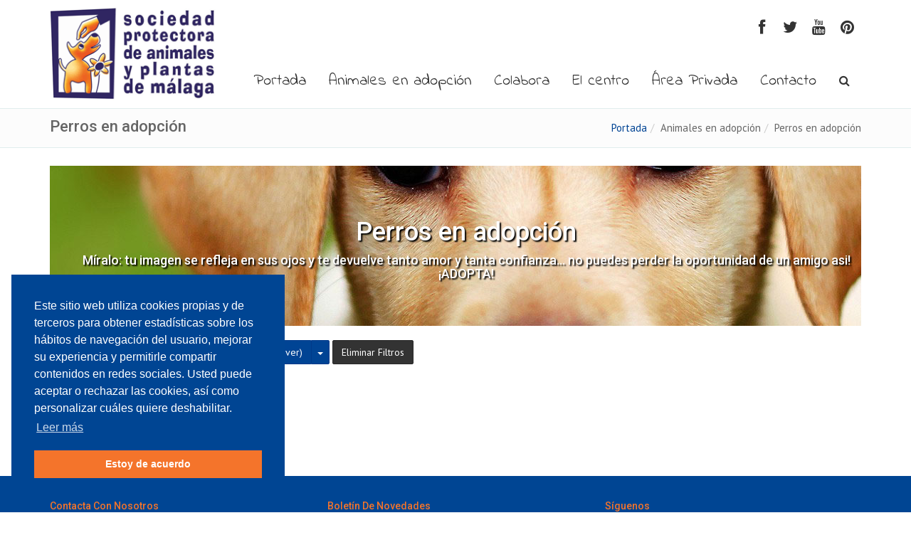

--- FILE ---
content_type: text/html; charset=iso-8859-1
request_url: https://www.protectoramalaga.com/perros-en-adopcion/1/sexo:@tamano:@raza:Labrador-retriever@opc_cachorro:@opc_geriatrico:/
body_size: 4647
content:
<!DOCTYPE html>
<html lang="es">
<head>
	<meta charset="iso-8859-1">
    <title>Perros en adopción en Málaga</title>
    <meta name="viewport" content="width=device-width, initial-scale=1.0">

	<base href="https://www.protectoramalaga.com/"/>

     <!-- Required -->
    <link href="css/global-style.less" rel="stylesheet/less" type="text/css" media="screen">
    <link rel="icon" href="images/favicon.png" type="image/png"><!-- LayerSlider stylesheet -->
    <link rel="stylesheet" href="assets/layerslider/css/layerslider.css" type="text/css">
    <link href="css/prettyPhoto.css" rel="stylesheet">
    <link href="css/custom.css?v=1.2" rel="stylesheet">

	<!-- JavaScript -->
	<script type="text/javascript" src="js/jquery.js"></script>
	<script type="text/javascript" src="assets/bootstrap/js/bootstrap.min.js"></script>
	<script type="text/javascript" src="js/modernizr.custom.js"></script>
	<script type="text/javascript" src="js/jquery.mousewheel-3.0.6.pack.js"></script>
	<script type="text/javascript" src="js/jquery.cookie.js"></script>
	<script type="text/javascript" src="js/jquery.easing.js"></script>
	<script type="text/javascript" src="js/less.js"></script>
	<script type="text/javascript" src="js/jquery.prettyPhoto.js"></script>

	<!--[if lt IE 9]>
	    <script src="js/html5shiv.js"></script>
	    <script src="js/respond.min.js"></script>
	<![endif]-->

	<!-- Plugins -->
	<script type="text/javascript" src="assets/hover-dropdown/bootstrap-hover-dropdown.min.js"></script>
	<script type="text/javascript" src="assets/masonry/masonry.js"></script>
	<script type="text/javascript" src="assets/page-scroller/jquery.ui.totop.min.js"></script>
	<script type="text/javascript" src="assets/mixitup/jquery.mixitup.js"></script>
	<script type="text/javascript" src="assets/mixitup/jquery.mixitup.init.js"></script>
	<script type="text/javascript" src="assets/fancybox/jquery.fancybox.pack.js?v=2.1.5"></script>
	<script type="text/javascript" src="assets/easy-pie-chart/jquery.easypiechart.js"></script>
	<script type="text/javascript" src="assets/waypoints/waypoints.min.js"></script>
	<script type="text/javascript" src="assets/sticky/jquery.sticky.js"></script>
	<script type="text/javascript" src="js/jquery.wp.custom.js"></script>
	<script type="text/javascript" src="js/jquery.wp.switcher.js"></script>
	<script src="assets/layerslider/js/greensock.js" type="text/javascript"></script>
    
    <link rel="stylesheet" type="text/css" href="//cdnjs.cloudflare.com/ajax/libs/cookieconsent2/3.1.0/cookieconsent.min.css" />
	<script src="//cdnjs.cloudflare.com/ajax/libs/cookieconsent2/3.1.0/cookieconsent.min.js"></script>
	<script>
	window.addEventListener("load", function(){
	window.cookieconsent.initialise({
	  "palette": {
	    "popup": {
	      "background": "#004593"
	    },
	    "button": {
	      "background": "#f4742b",
	      "text": "#ffffff"
	    }
	  },
	  "position": "bottom-left",
	  "content": {
	    "message": "Este sitio web utiliza cookies propias y de terceros para obtener estadísticas sobre los hábitos de navegación del usuario, mejorar su experiencia y permitirle compartir contenidos en redes sociales. Usted puede aceptar o rechazar las cookies, así como personalizar cuáles quiere deshabilitar.",
	    "dismiss": "Estoy de acuerdo",
	    "link": "Leer más",
	    "href": "https://www.protectoramalaga.com/30-vc-politica-de-cookies.html"
	  }
	})});
	</script>

</head>
<body>

<div class="wrapper">

<!-- Header: Logo and Main Nav -->
<header>
	<div id="navOne" class="navbar navbar-wp" role="navigation">
        <div class="container">
            <div class="navbar-header">

                <button type="button" class="navbar-toggle" data-toggle="collapse" data-target=".navbar-collapse">
                    <span class="sr-only">Toggle navigation</span>
                    <span class="icon-bar"></span>
                    <span class="icon-bar"></span>
                    <span class="icon-bar"></span>
                </button>
                <a class="navbar-brand" href="index.html" title="Sociedad Protectora de animales y plantas de Málaga">
                	<img src="images/logo.gif" alt="Sociedad Protectora de animales y plantas de Málaga">
                </a>
            </div>
            <div class="navbar-collapse collapse" style="padding-top:0; min-height:50px; height:10px; overflow:hidden;">

               <ul class="nav navbar-nav navbar-right hidden-xs">
               		<li>
                        <a href="https://www.facebook.com/pages/Protectora-de-Animales-y-Plantas-de-Málaga/204255212292?fref=ts" target="_blank" class="social-link facebook" title="Facebook">
                        	<i class="fa fa-facebook"></i>
                        </a>
                    </li>
                    <li>
                        <a href="#" class="social-link twitter" title="Twitter">
                        	<i class="fa fa-twitter"></i>
                        </a>
                    </li>
                    <li>
                        <a href="#" class="social-link youtube" title="YouTube">
                        	<i class="fa fa-youtube"></i>
                        </a>
                    </li>
                    <li>
                        <a href="#" class="social-link pinterest" title="Pinterest">
                        	<i class="fa fa-pinterest"></i>
                        </a>
                    </li>
               </ul>

            </div><!--/.nav-collapse -->
            <div class="navbar-collapse collapse">

            	<ul class="nav navbar-nav navbar-right">

  <li><a href="index.html">Portada</a></li>

  <li class='dropdown'><a href='#' class='dropdown-toggle' data-toggle='dropdown' data-hover='dropdown' data-close-others='true'>Animales en adopción</a><ul class='dropdown-menu'><li><a href='perros-en-adopcion/1/'>Perros en adopción</a></li><li><a href='gatos-en-adopcion/1/'>Gatos en adopción</a></li><li><a href='3-6-catego-programa-apadrina.html'>Programa apadrina</a></li><li><a href='3-8-catego-.html'></a></li></ul></li><li><a href='22-vc-colabora.html'>Colabora</a></li><li class='dropdown'><a href='#' class='dropdown-toggle' data-toggle='dropdown' data-hover='dropdown' data-close-others='true'>El centro</a><ul class='dropdown-menu'><li><a href='9-vc-sobre-nosotros.html'>Sobre nosotros</a></li><li><a href='10-vc-historia.html'>Historia</a></li><li><a href='15-vc-nuestro-trabajo.html'>Nuestro trabajo</a></li><li><a href='16-vc-estatutos.html'>Estatutos</a></li><li><a href='18-vc-logros.html'>Logros</a></li><li><a href='20-vc-proteccion-de-la-provincia.html'>Protección de la provincia</a></li></ul></li><li><a href='https://protectoramalaga.playoffinformatica.com/'>Área Privada</a></li><li><a href='5-scrpt-contacto.html'>Contacto</a></li>
<li class="dropdown animate-click" data-animate="animated fadeInUp" style="z-index:500;">
	<a href="#" class="dropdown-toggle dropdown-form-toggle" data-toggle="dropdown"><i class="fa fa-search"></i></a>
    <ul class="dropdown-menu dropdown-menu-user animate-wr">
        <li id="dropdownForm">
        	<div class="dropdown-form">
            	<form method="POST" action="index.php?mod=buscar" name="form" class="form-default form-inline p-15">
                    <div class="input-group">
                        <input type="text" class="form-control" name="txt_buscar" placeholder="Qué buscas?">
                        <span class="input-group-btn">
                            <button class="btn btn-two" type="button"><i class="fa fa-search"></i></button>
                        </span>
                    </div>
                </form>
            </div>
        </li>
    </ul>
</li>

</ul>
            </div><!--/.nav-collapse -->
        </div>
    </div>
</header>
<div class="pg-opt pin" style="margin-bottom:25px;">
    <div class="container">
        <div class="row">
            <div class="col-md-6 col-sm-6">
                <h2>Perros en adopción</h2>
            </div>
            <div class="col-md-6 col-sm-6">
            	<ol class="breadcrumb">
	<li><a href="index.html">Portada</a></li><li>Animales en adopción</li><li>Perros en adopción</li></ol>            </div>
        </div>
    </div>
</div>

<section class="slice bg-3" style="padding-top:0;">
	<div class="w-section inverse">
	    <div class="container">
	        <div class="row">

				
				<div class="col-md-12 col-sm-12">

				
		 <section class="slice bg-banner-perros">
	      <div class="w-section inverse">
	            <div class="container">
	                <div class="row">
	                    <div class="col-md-12">
	                        <div class="text-center">
	                            <h1 style="text-shadow: 2px 2px 2px #000000;">Perros en adopción</h2>
	                            <h4 style="text-shadow: 2px 2px 2px #000000;">
	                            	Míralo: tu imagen se refleja en sus ojos y te devuelve tanto amor y tanta confianza... no puedes perder la oportunidad de un amigo asi! ¡ADOPTA!	                            </h4>
	                            <span class="clearfix"></span>

	                        </div>
	                    </div>
	                </div>
	            </div>
	        </div>

	    </section>


		<section class="bg-3 animate-hover-slide mt-20">

		<div class="pull-left">

	        <div class="btn-group">
	            <button type="button" class="btn btn-two dropdown-toggle" data-toggle="dropdown">Sexo </button>
	            <button type="button" class="btn btn-two dropdown-toggle" data-toggle="dropdown">
	                <span class="caret"></span>
	            </button>
	            <ul class="dropdown-menu" role="menu" id="ulFilterMenu">
	                <li><a href="perros-en-adopcion/1/sexo:all@tamano:@raza:Labrador-retriever@opc_cachorro:@opc_geriatrico:/">Mostrar todos</a></li>
	                <li><a href="perros-en-adopcion/1/sexo:Macho@tamano:@raza:Labrador-retriever@opc_cachorro:@opc_geriatrico:/">Macho</a></li>
	                <li><a href="perros-en-adopcion/1/sexo:Hembra@tamano:@raza:Labrador-retriever@opc_cachorro:@opc_geriatrico:/">Hembra</a></li>
	            </ul>
	        </div>

	        	        <div class="btn-group">
	            <button type="button" class="btn btn-two dropdown-toggle" data-toggle="dropdown">Tamaño </button>
	            <button type="button" class="btn btn-two dropdown-toggle" data-toggle="dropdown">
	                <span class="caret"></span>
	            </button>
	            <ul class="dropdown-menu" role="menu" id="">
	                <li><a href="perros-en-adopcion/1/sexo:@tamano:all@raza:Labrador-retriever@opc_cachorro:@opc_geriatrico:/">Mostrar todos</a></li>

	                <li><a href="perros-en-adopcion/1/sexo:@tamano:Peque%F1o@raza:Labrador-retriever@opc_cachorro:@opc_geriatrico:/">Pequeño</a></li>

	                <li><a href="perros-en-adopcion/1/sexo:@tamano:Mediano@raza:Labrador-retriever@opc_cachorro:@opc_geriatrico:/">Mediano</a></li>

	                <li><a href="perros-en-adopcion/1/sexo:@tamano:Grande@raza:Labrador-retriever@opc_cachorro:@opc_geriatrico:/">Grande</a></li>
	                
	                <li><a href="perros-en-adopcion/1/sexo:@tamano:Muy Grande@raza:Labrador-retriever@opc_cachorro:@opc_geriatrico:/">Muy Grande</a></li>
	            </ul>
	        </div>
	        
	        <div class="btn-group">
	            <button type="button" class="btn btn-two dropdown-toggle" data-toggle="dropdown">Raza  (Labrador retriever)</button>
	            <button type="button" class="btn btn-two dropdown-toggle" data-toggle="dropdown">
	                <span class="caret"></span>
	            </button>
	            <ul class="dropdown-menu" role="menu" id="ulFilterMenu">
	                <li><a href="perros-en-adopcion/1/@sexo:@tamano:@raza:all@opc_cachorro:@opc_geriatrico:/">Mostrar todos</a></li>

	                <li><a href='perros-en-adopcion/1/sexo:@tamano:@raza:@opc_cachorro:@opc_geriatrico:/'></a></li><li><a href='perros-en-adopcion/1/sexo:@tamano:@raza:-Cruzado@opc_cachorro:@opc_geriatrico:/'> Cruzado</a></li><li><a href='perros-en-adopcion/1/sexo:@tamano:@raza:American-Stanford-mix@opc_cachorro:@opc_geriatrico:/'>American Stanford mix</a></li><li><a href='perros-en-adopcion/1/sexo:@tamano:@raza:Amoroso-Cabezones@opc_cachorro:@opc_geriatrico:/'>Amoroso Cabezones</a></li><li><a href='perros-en-adopcion/1/sexo:@tamano:@raza:Amorosos-cabezones@opc_cachorro:@opc_geriatrico:/'>Amorosos cabezones</a></li><li><a href='perros-en-adopcion/1/sexo:@tamano:@raza:Bodeguero@opc_cachorro:@opc_geriatrico:/'>Bodeguero</a></li><li><a href='perros-en-adopcion/1/sexo:@tamano:@raza:Border-Collie@opc_cachorro:@opc_geriatrico:/'>Border Collie</a></li><li><a href='perros-en-adopcion/1/sexo:@tamano:@raza:Border-Collie-Mix@opc_cachorro:@opc_geriatrico:/'>Border Collie Mix</a></li><li><a href='perros-en-adopcion/1/sexo:@tamano:@raza:Border-Collie-y-Border-Collie-X@opc_cachorro:@opc_geriatrico:/'>Border Collie y Border Collie X</a></li><li><a href='perros-en-adopcion/1/sexo:@tamano:@raza:Bull-Terrier-mix-Pinscher@opc_cachorro:@opc_geriatrico:/'>Bull Terrier mix Pinscher</a></li><li><a href='perros-en-adopcion/1/sexo:@tamano:@raza:Chihuahua-y-Mix-de-Chihuahua@opc_cachorro:@opc_geriatrico:/'>Chihuahua y Mix de Chihuahua</a></li><li><a href='perros-en-adopcion/1/sexo:@tamano:@raza:CRUZADO@opc_cachorro:@opc_geriatrico:/'>CRUZADO</a></li><li><a href='perros-en-adopcion/1/sexo:@tamano:@raza:Cruzado-Malinois@opc_cachorro:@opc_geriatrico:/'>Cruzado Malinois</a></li><li><a href='perros-en-adopcion/1/sexo:@tamano:@raza:Cruzado%2F-Ratonero-bodeguero-andaluz@opc_cachorro:@opc_geriatrico:/'>Cruzado/ Ratonero bodeguero andaluz</a></li><li><a href='perros-en-adopcion/1/sexo:@tamano:@raza:Epagneul-Breton-X@opc_cachorro:@opc_geriatrico:/'>Epagneul Breton X</a></li><li><a href='perros-en-adopcion/1/sexo:@tamano:@raza:Galgo-Irlandes-X@opc_cachorro:@opc_geriatrico:/'>Galgo Irlandes X</a></li><li><a href='perros-en-adopcion/1/sexo:@tamano:@raza:GALGO-X-PASTOR@opc_cachorro:@opc_geriatrico:/'>GALGO X PASTOR</a></li><li><a href='perros-en-adopcion/1/sexo:@tamano:@raza:GRAN-DAN%C9S-X-PASTOR-ALEM%C1N@opc_cachorro:@opc_geriatrico:/'>GRAN DANÉS X PASTOR ALEMÁN</a></li><li><a href='perros-en-adopcion/1/sexo:@tamano:@raza:Labrador-X@opc_cachorro:@opc_geriatrico:/'>Labrador X</a></li><li><a href='perros-en-adopcion/1/sexo:@tamano:@raza:MALINOIS@opc_cachorro:@opc_geriatrico:/'>MALINOIS</a></li><li><a href='perros-en-adopcion/1/sexo:@tamano:@raza:MALINOIS-X-@opc_cachorro:@opc_geriatrico:/'>MALINOIS X </a></li><li><a href='perros-en-adopcion/1/sexo:@tamano:@raza:Mast%EDn@opc_cachorro:@opc_geriatrico:/'>Mastín</a></li><li><a href='perros-en-adopcion/1/sexo:@tamano:@raza:Mast%EDn-espa%F1ol@opc_cachorro:@opc_geriatrico:/'>Mastín español</a></li><li><a href='perros-en-adopcion/1/sexo:@tamano:@raza:Mast%EDn-X@opc_cachorro:@opc_geriatrico:/'>Mastín X</a></li><li><a href='perros-en-adopcion/1/sexo:@tamano:@raza:Mast%EDn-x-Labrador@opc_cachorro:@opc_geriatrico:/'>Mastín x Labrador</a></li><li><a href='perros-en-adopcion/1/sexo:@tamano:@raza:mastin-x-ppp@opc_cachorro:@opc_geriatrico:/'>mastin x ppp</a></li><li><a href='perros-en-adopcion/1/sexo:@tamano:@raza:MESTIZA@opc_cachorro:@opc_geriatrico:/'>MESTIZA</a></li><li><a href='perros-en-adopcion/1/sexo:@tamano:@raza:Mestizo@opc_cachorro:@opc_geriatrico:/'>Mestizo</a></li><li><a href='perros-en-adopcion/1/sexo:@tamano:@raza:Pastor-Alem%E1n@opc_cachorro:@opc_geriatrico:/'>Pastor Alemán</a></li><li><a href='perros-en-adopcion/1/sexo:@tamano:@raza:Pastor-Alem%E1n-X@opc_cachorro:@opc_geriatrico:/'>Pastor Alemán X</a></li><li><a href='perros-en-adopcion/1/sexo:@tamano:@raza:Pastor-Belga@opc_cachorro:@opc_geriatrico:/'>Pastor Belga</a></li><li><a href='perros-en-adopcion/1/sexo:@tamano:@raza:Pastor-Belga-Malinois@opc_cachorro:@opc_geriatrico:/'>Pastor Belga Malinois</a></li><li><a href='perros-en-adopcion/1/sexo:@tamano:@raza:PASTOR-BELGA-X@opc_cachorro:@opc_geriatrico:/'>PASTOR BELGA X</a></li><li><a href='perros-en-adopcion/1/sexo:@tamano:@raza:Perro-de-Agua@opc_cachorro:@opc_geriatrico:/'>Perro de Agua</a></li><li><a href='perros-en-adopcion/1/sexo:@tamano:@raza:Pitbull-X@opc_cachorro:@opc_geriatrico:/'>Pitbull X</a></li><li><a href='perros-en-adopcion/1/sexo:@tamano:@raza:PODENCO@opc_cachorro:@opc_geriatrico:/'>PODENCO</a></li><li><a href='perros-en-adopcion/1/sexo:@tamano:@raza:Podenco-andaluz@opc_cachorro:@opc_geriatrico:/'>Podenco andaluz</a></li><li><a href='perros-en-adopcion/1/sexo:@tamano:@raza:Podenco-orito@opc_cachorro:@opc_geriatrico:/'>Podenco orito</a></li><li><a href='perros-en-adopcion/1/sexo:@tamano:@raza:Podenco-X@opc_cachorro:@opc_geriatrico:/'>Podenco X</a></li><li><a href='perros-en-adopcion/1/sexo:@tamano:@raza:Podenco-X-Pastor@opc_cachorro:@opc_geriatrico:/'>Podenco X Pastor</a></li><li><a href='perros-en-adopcion/1/sexo:@tamano:@raza:podenco-x-ppp@opc_cachorro:@opc_geriatrico:/'>podenco x ppp</a></li><li><a href='perros-en-adopcion/1/sexo:@tamano:@raza:ppp-x-mastin@opc_cachorro:@opc_geriatrico:/'>ppp x mastin</a></li><li><a href='perros-en-adopcion/1/sexo:@tamano:@raza:Schnauzer-miniatura@opc_cachorro:@opc_geriatrico:/'>Schnauzer miniatura</a></li><li><a href='perros-en-adopcion/1/sexo:@tamano:@raza:Shar-pei-X@opc_cachorro:@opc_geriatrico:/'>Shar pei X</a></li><li><a href='perros-en-adopcion/1/sexo:@tamano:@raza:X-Alano@opc_cachorro:@opc_geriatrico:/'>X Alano</a></li><li><a href='perros-en-adopcion/1/sexo:@tamano:@raza:X-American-Stafordshire-Terrier@opc_cachorro:@opc_geriatrico:/'>X American Stafordshire Terrier</a></li><li><a href='perros-en-adopcion/1/sexo:@tamano:@raza:X-COCKER-SPANIEL-@opc_cachorro:@opc_geriatrico:/'>X COCKER SPANIEL </a></li><li><a href='perros-en-adopcion/1/sexo:@tamano:@raza:x-galgo@opc_cachorro:@opc_geriatrico:/'>x galgo</a></li><li><a href='perros-en-adopcion/1/sexo:@tamano:@raza:X-Labrador@opc_cachorro:@opc_geriatrico:/'>X Labrador</a></li><li><a href='perros-en-adopcion/1/sexo:@tamano:@raza:X-Mast%EDn@opc_cachorro:@opc_geriatrico:/'>X Mastín</a></li><li><a href='perros-en-adopcion/1/sexo:@tamano:@raza:X-Pastor@opc_cachorro:@opc_geriatrico:/'>X Pastor</a></li><li><a href='perros-en-adopcion/1/sexo:@tamano:@raza:X-PASTOR-ALEMAN-@opc_cachorro:@opc_geriatrico:/'>X PASTOR ALEMAN </a></li><li><a href='perros-en-adopcion/1/sexo:@tamano:@raza:X-Podenco@opc_cachorro:@opc_geriatrico:/'>X Podenco</a></li>	            </ul>
	        </div>

	         <button type="button" class="btn btn-three" onclick="javascript:window.location.href='perros-en-adopcion/1/'">Eliminar Filtros</button>

	         <div style="margin-top:15px;">
	         <div style='float:left;'>Opciones:</div><div style='float:left; margin-left:10px;'><input type='checkbox' id='opc_cachorro' onclick="javascript:window.location.href='perros-en-adopcion/1/sexo:@tamano:@raza:Labrador-retriever@opc_cachorro:1@opc_geriatrico:/'"> <label for='opc_cachorro'>Cachorros</label></div><div style='float:left; margin-left:10px;'><input type='checkbox' id='opc_geriatrico' onclick="javascript:window.location.href='perros-en-adopcion/1/sexo:@tamano:@raza:Labrador-retriever@opc_cachorro:@opc_geriatrico:1/'"> <label for='opc_geriatrico'>Geriatrico</label></div><div style='clear:both;'></div>	         </div>
		</div>

		<div class="pull-right">

			
		</div>

		<div style="clear:both;"></div>

		</section>

		<section class="bg-3 animate-hover-slide">
        <div class="w-section inverse work">

		<div class="row">
            <div id="ulSorList">


               
                <div class="gap"></div>
            </div>

        </div>
        </div>
		</section>


		<section class="bg-3 animate-hover-slide mt-20">

		<div class="pull-right">

			
		</div>

		<div style="clear:both;"></div>

		</section>

						</div>

				
				<div style="clear:both;"></div>
	        </div>
	    </div>
	</div>
</section>

<footer class="footer">
    <div class="container">
        <div class="row">
            <div class="col-md-4">
            	<div class="col">
                   <h4>Contacta con nosotros</h4>
                   <ul>
                        <li>Camino de las Erizas, 4</li>
                        <li>29011 Málaga</li>
                        <li>T. 951 946 977 </li>
                        <li>Email: <a href="mailto:contacto@protectoramalaga.com" title="Escríbenos">contacto@protectoramalaga.com</a></li>
                    </ul>
                 </div>
            </div>

            <div class="col-md-4">
            	<div class="col">
                    <h4>Boletín de novedades</h4>
                    <p>Recibe todas nuestras novedades en tu email</p>
                    <form class="form-inline">
                        <div class="input-group">
                            <input type="text" class="form-control" placeholder="Tu email">
                            <span class="input-group-btn">
                                <button class="btn btn-five" type="button">Enviar</button>
                            </span>
                        </div>
                    </form>
                </div>
            </div>

            <div class="col-md-4">
            	<div class="col col-social-icons">
                    <h4>Síguenos</h4>
                    <a href="https://www.facebook.com/pages/Protectora-de-Animales-y-Plantas-de-Málaga/204255212292?fref=ts" target="_blank"><i class="fa fa-facebook"></i></a>
                    <a href="#"><i class="fa fa-linkedin"></i></a>
                    <a href="#"><i class="fa fa-twitter"></i></a>
                    <a href="#"><i class="fa fa-skype"></i></a>
                    <a href="#"><i class="fa fa-youtube-play"></i></a>
                </div>
            </div>
        </div>

        <hr>

        <div class="row">
        	<div class="col-lg-9 copyright">
            	2014 &copy; Tu empresa. Todos los derechos reservados.
                <a href="https://sites.google.com/view/areaprivadaspapm" target="_blank" style="margin-left: 20px; color:#fff;">Área Privada</a> |
                <a href="7-vc-aviso-legal.html" style="color:#fff;">Aviso legal</a> |
                <a href="31-vc-politica-de-privacidad.html" style="color:#fff;">Política de privacidad</a> |
                <a href="30-vc-politica-de-cookies.html" style="color:#fff;">Política de cookies</a>
            </div>
            <div class="col-lg-3 footer-logo">

            </div>
        </div>
    </div>
</footer>
</div>

<!-- LayerSlider script files -->
<script src="assets/layerslider/js/layerslider.transitions.js" type="text/javascript"></script>
<script src="assets/layerslider/js/layerslider.kreaturamedia.jquery.js" type="text/javascript"></script>
<!-- Initializing the slider -->
<script>
	jQuery("#layerslider").layerSlider({
		pauseOnHover: true,
		autoPlayVideos: false,
		skinsPath: 'assets/layerslider/skins/',
		responsive: false,
		responsiveUnder: 1280,
		layersContainer: 1280,
		skin: 'v5',
		hoverPrevNext: false,
	});
</script>

<script type="text/javascript" charset="utf-8">
  $(document).ready(function(){
    $("a[rel^='prettyPhoto']").prettyPhoto({
		social_tools: '',
		theme: 'facebook'
	});
  });
</script>

<script>
  (function(i,s,o,g,r,a,m){i['GoogleAnalyticsObject']=r;i[r]=i[r]||function(){
  (i[r].q=i[r].q||[]).push(arguments)},i[r].l=1*new Date();a=s.createElement(o),
  m=s.getElementsByTagName(o)[0];a.async=1;a.src=g;m.parentNode.insertBefore(a,m)
  })(window,document,'script','//www.google-analytics.com/analytics.js','ga');

  ga('create', 'UA-58752738-1', 'auto');
  ga('send', 'pageview');

</script>
</body>
</html>

--- FILE ---
content_type: application/javascript
request_url: https://www.protectoramalaga.com/assets/mixitup/jquery.mixitup.init.js
body_size: 1111
content:
function imgLoaded(img){
	$(img).parent().addClass('loaded');
};

// ON DOCUMENT READY:

$(function(){

	// INSTANTIATE MIXITUP

	$('#Parks').mixitup({
		layoutMode: 'list', // Start in list mode (display: block) by default
		listClass: 'list', // Container class for when in list mode
		gridClass: 'grid', // Container class for when in grid mode
		effects: ['fade','blur'], // List of effects
		listEffects: ['fade','rotateX'] // List of effects ONLY for list mode
	});

	// HANDLE LAYOUT CHANGES

	// Bind layout buttons to toList and toGrid methods:

	$('#ToList').on('click',function(){
		$('.button').removeClass('active');
		$(this).addClass('active');
		$('#Parks').mixitup('toList');
	});

	$('#ToGrid').on('click',function(){
		$('.button').removeClass('active');
		$(this).addClass('active');
		$('#Parks').mixitup('toGrid');
	});

	// HANDLE MULTI-DIMENSIONAL CHECKBOX FILTERING

	/*
	*	The desired behaviour of multi-dimensional filtering can differ greatly
	*	from project to project. MixItUp's built in filter button handlers are best
	*	suited to simple filter operations, so we will need to build our own handlers
	*	for this demo to achieve the precise behaviour we need.
	*/

	var $filters = $('#Filters').find('li'),
		dimensions = {
			region: 'all', // Create string for first dimension
			recreation: 'all' // Create string for second dimension
		};

	// Bind checkbox click handlers:

	$filters.on('click',function(){
		var $t = $(this),
			dimension = $t.attr('data-dimension'),
			filter = $t.attr('data-filter'),
			filterString = dimensions[dimension];

		if(filter == 'all'){
			// If "all"
			if(!$t.hasClass('active')){
				// if unchecked, check "all" and uncheck all other active filters
				$t.addClass('active').siblings().removeClass('active');
				// Replace entire string with "all"
				filterString = 'all';
			} else {
				// Uncheck
				$t.removeClass('active');
				// Emtpy string
				filterString = '';
			}
		} else {
			// Else, uncheck "all"
			$t.siblings('[data-filter="all"]').removeClass('active');
			// Remove "all" from string
			filterString = filterString.replace('all','');
			if(!$t.hasClass('active')){
				// Check checkbox
				$t.addClass('active');
				// Append filter to string
				filterString = filterString == '' ? filter : filterString+' '+filter;
			} else {
				// Uncheck
				$t.removeClass('active');
				// Remove filter and preceeding space from string with RegEx
				var re = new RegExp('(\\s|^)'+filter);
				filterString = filterString.replace(re,'');
			};
		};

		// Set demension with filterString
		dimensions[dimension] = filterString;

		// We now have two strings containing the filter arguments for each dimension:
		console.info('dimension 1: '+dimensions.region);
		console.info('dimension 2: '+dimensions.recreation);

		/*
		*	We then send these strings to MixItUp using the filter method. We can send as
		*	many dimensions to MixitUp as we need using an array as the second argument
		*	of the "filter" method. Each dimension must be a space seperated string.
		*
		*	In this case, MixItUp will show elements using OR logic within each dimension and
		*	AND logic between dimensions. At least one dimension must pass for the element to show.
		*/

		$('#Parks').mixitup('filter',[dimensions.region, dimensions.recreation])
	});

});

--- FILE ---
content_type: application/javascript
request_url: https://www.protectoramalaga.com/js/less.js
body_size: 29020
content:
/*! 
 * LESS - Leaner CSS v1.6.0 
 * http://lesscss.org 
 * 
 * Copyright (c) 2009-2014, Alexis Sellier <self@cloudhead.net> 
 * Licensed under the Apache v2 License. 
 * 
 */ 

 /** * @license Apache v2
 */ 

!function(a,b){function c(b){return a.less[b.split("/")[1]]}function d(a,b){"development"==v.env&&"undefined"!=typeof console&&v.logLevel>=b&&console.log("less: "+a)}function e(a){return a.replace(/^[a-z-]+:\/+?[^\/]+/,"").replace(/^\//,"").replace(/\.[a-zA-Z]+$/,"").replace(/[^\.\w-]+/g,"-").replace(/\./g,":")}function f(a,c){var e="{line} {content}",f=a.filename||c,g=[],h=(a.type||"Syntax")+"Error: "+(a.message||"There is an error in your .less file")+" in "+f+" ",i=function(a,c,d){a.extract[c]!==b&&g.push(e.replace(/\{line\}/,(parseInt(a.line,10)||0)+(c-1)).replace(/\{class\}/,d).replace(/\{content\}/,a.extract[c]))};a.extract?(i(a,0,""),i(a,1,"line"),i(a,2,""),h+="on line "+a.line+", column "+(a.column+1)+":\n"+g.join("\n")):a.stack&&(h+=a.stack),d(h,y.errors)}function g(a,b,c){var f=b.href||"",g="less:"+(b.title||e(f)),h=document.getElementById(g),i=!1,j=document.createElement("style");if(j.setAttribute("type","text/css"),b.media&&j.setAttribute("media",b.media),j.id=g,j.styleSheet)try{j.styleSheet.cssText=a}catch(k){throw new Error("Couldn't reassign styleSheet.cssText.")}else j.appendChild(document.createTextNode(a)),i=null!==h&&h.childNodes.length>0&&j.childNodes.length>0&&h.firstChild.nodeValue===j.firstChild.nodeValue;var l=document.getElementsByTagName("head")[0];if(null===h||i===!1){var m=b&&b.nextSibling||null;m?m.parentNode.insertBefore(j,m):l.appendChild(j)}if(h&&i===!1&&h.parentNode.removeChild(h),c&&C){d("saving "+f+" to cache.",y.info);try{C.setItem(f,a),C.setItem(f+":timestamp",c)}catch(k){d("failed to save",y.errors)}}}function h(a,c){var d,f,h="less-error-message:"+e(c||""),i='<li><label>{line}</label><pre class="{class}">{content}</pre></li>',j=document.createElement("div"),k=[],l=a.filename||c,m=l.match(/([^\/]+(\?.*)?)$/)[1];j.id=h,j.className="less-error-message",f="<h3>"+(a.type||"Syntax")+"Error: "+(a.message||"There is an error in your .less file")+'</h3><p>in <a href="'+l+'">'+m+"</a> ";var n=function(a,c,d){a.extract[c]!==b&&k.push(i.replace(/\{line\}/,(parseInt(a.line,10)||0)+(c-1)).replace(/\{class\}/,d).replace(/\{content\}/,a.extract[c]))};a.extract?(n(a,0,""),n(a,1,"line"),n(a,2,""),f+="on line "+a.line+", column "+(a.column+1)+":</p><ul>"+k.join("")+"</ul>"):a.stack&&(f+="<br/>"+a.stack.split("\n").slice(1).join("<br/>")),j.innerHTML=f,g([".less-error-message ul, .less-error-message li {","list-style-type: none;","margin-right: 15px;","padding: 4px 0;","margin: 0;","}",".less-error-message label {","font-size: 12px;","margin-right: 15px;","padding: 4px 0;","color: #cc7777;","}",".less-error-message pre {","color: #dd6666;","padding: 4px 0;","margin: 0;","display: inline-block;","}",".less-error-message pre.line {","color: #ff0000;","}",".less-error-message h3 {","font-size: 20px;","font-weight: bold;","padding: 15px 0 5px 0;","margin: 0;","}",".less-error-message a {","color: #10a","}",".less-error-message .error {","color: red;","font-weight: bold;","padding-bottom: 2px;","border-bottom: 1px dashed red;","}"].join("\n"),{title:"error-message"}),j.style.cssText=["font-family: Arial, sans-serif","border: 1px solid #e00","background-color: #eee","border-radius: 5px","-webkit-border-radius: 5px","-moz-border-radius: 5px","color: #e00","padding: 15px","margin-bottom: 15px"].join(";"),"development"==v.env&&(d=setInterval(function(){document.body&&(document.getElementById(h)?document.body.replaceChild(j,document.getElementById(h)):document.body.insertBefore(j,document.body.firstChild),clearInterval(d))},10))}function i(a,b){v.errorReporting&&"html"!==v.errorReporting?"console"===v.errorReporting?f(a,b):"function"==typeof v.errorReporting&&v.errorReporting("add",a,b):h(a,b)}function j(a){var b=document.getElementById("less-error-message:"+e(a));b&&b.parentNode.removeChild(b)}function k(){}function l(a){v.errorReporting&&"html"!==v.errorReporting?"console"===v.errorReporting?k(a):"function"==typeof v.errorReporting&&v.errorReporting("remove",a):j(a)}function m(a){for(var b,c=document.getElementsByTagName("style"),d=0;d<c.length;d++)if(b=c[d],b.type.match(B)){var e=new v.tree.parseEnv(v),f=b.innerHTML||"";e.filename=document.location.href.replace(/#.*$/,""),(a||v.globalVars)&&(e.useFileCache=!0);var g=function(a){return function(b,c){if(b)return i(b,"inline");var d=c.toCSS(v);a.type="text/css",a.styleSheet?a.styleSheet.cssText=d:a.innerHTML=d}}(b);new v.Parser(e).parse(f,g,{globalVars:v.globalVars,modifyVars:a})}}function n(a,b){var c,d,e=/^((?:[a-z-]+:)?\/+?(?:[^\/\?#]*\/)|([\/\\]))?((?:[^\/\\\?#]*[\/\\])*)([^\/\\\?#]*)([#\?].*)?$/i,f=a.match(e),g={},h=[];if(!f)throw new Error("Could not parse sheet href - '"+a+"'");if(!f[1]||f[2]){if(d=b.match(e),!d)throw new Error("Could not parse page url - '"+b+"'");f[1]=f[1]||d[1]||"",f[2]||(f[3]=d[3]+f[3])}if(f[3]){for(h=f[3].replace(/\\/g,"/").split("/"),c=0;c<h.length;c++)"."===h[c]&&(h.splice(c,1),c-=1);for(c=0;c<h.length;c++)".."===h[c]&&c>0&&(h.splice(c-1,2),c-=2)}return g.hostPart=f[1],g.directories=h,g.path=f[1]+h.join("/"),g.fileUrl=g.path+(f[4]||""),g.url=g.fileUrl+(f[5]||""),g}function o(a,b){var c,d,e,f,g=n(a),h=n(b),i="";if(g.hostPart!==h.hostPart)return"";for(d=Math.max(h.directories.length,g.directories.length),c=0;d>c&&h.directories[c]===g.directories[c];c++);for(f=h.directories.slice(c),e=g.directories.slice(c),c=0;c<f.length-1;c++)i+="../";for(c=0;c<e.length-1;c++)i+=e[c]+"/";return i}function p(){if(a.XMLHttpRequest)return new XMLHttpRequest;try{return new ActiveXObject("MSXML2.XMLHTTP.3.0")}catch(b){return d("browser doesn't support AJAX.",y.errors),null}}function q(a,b,c,e){function f(b,c,d){b.status>=200&&b.status<300?c(b.responseText,b.getResponseHeader("Last-Modified")):"function"==typeof d&&d(b.status,a)}var g=p(),h=x?v.fileAsync:v.async;"function"==typeof g.overrideMimeType&&g.overrideMimeType("text/css"),d("XHR: Getting '"+a+"'",y.info),g.open("GET",a,h),g.setRequestHeader("Accept",b||"text/x-less, text/css; q=0.9, */*; q=0.5"),g.send(null),x&&!v.fileAsync?0===g.status||g.status>=200&&g.status<300?c(g.responseText):e(g.status,a):h?g.onreadystatechange=function(){4==g.readyState&&f(g,c,e)}:f(g,c,e)}function r(b,c,d,e){c&&c.currentDirectory&&!/^([a-z-]+:)?\//.test(b)&&(b=c.currentDirectory+b);var f=n(b,a.location.href),g=f.url,h={currentDirectory:f.path,filename:g};if(c?(h.entryPath=c.entryPath,h.rootpath=c.rootpath,h.rootFilename=c.rootFilename,h.relativeUrls=c.relativeUrls):(h.entryPath=f.path,h.rootpath=v.rootpath||f.path,h.rootFilename=g,h.relativeUrls=e.relativeUrls),h.relativeUrls&&(h.rootpath=e.rootpath?n(e.rootpath+o(f.path,h.entryPath)).path:f.path),e.useFileCache&&D[g])try{var i=D[g];d(null,i,g,h,{lastModified:new Date})}catch(j){d(j,null,g)}else q(g,e.mime,function(a,b){D[g]=a;try{d(null,a,g,h,{lastModified:b})}catch(c){d(c,null,g)}},function(a,b){d({type:"File",message:"'"+b+"' wasn't found ("+a+")"},null,g)})}function s(a,b,c,d,e){var f=new v.tree.parseEnv(v);f.mime=a.type,(e||v.globalVars)&&(f.useFileCache=!0),r(a.href,null,function(h,i,j,k,m){if(m){m.remaining=d;var n=C&&C.getItem(j),o=C&&C.getItem(j+":timestamp");if(!c&&o&&m.lastModified&&new Date(m.lastModified).valueOf()===new Date(o).valueOf())return g(n,a),m.local=!0,b(null,null,i,a,m,j),void 0}l(j),i?(f.currentFileInfo=k,new v.Parser(f).parse(i,function(c,d){if(c)return b(c,null,null,a);try{b(c,d,i,a,m,j)}catch(c){b(c,null,null,a)}},{modifyVars:e,globalVars:v.globalVars})):b(h,null,null,a,m,j)},f,e)}function t(a,b,c){for(var d=0;d<v.sheets.length;d++)s(v.sheets[d],a,b,v.sheets.length-(d+1),c)}function u(){"development"===v.env?(v.optimization=0,v.watchTimer=setInterval(function(){v.watchMode&&t(function(a,b,c,d,e){a?i(a,d.href):b&&g(b.toCSS(v),d,e.lastModified)})},v.poll)):v.optimization=3}("undefined"==typeof a.less||"undefined"!=typeof a.less.nodeType)&&(a.less={}),v=a.less,w=a.less.tree={},v.mode="browser";var v,w;v===b&&(v=exports,w=c("./tree"),v.mode="node"),v.Parser=function(a){function d(){z=D,A=E=x}function e(){D=z,E=x=A}function f(){x>E&&(D=D.slice(x-E),E=x)}function g(a,b){var c=a.charCodeAt(0|b);return 32>=c&&(32===c||10===c||9===c)}function h(a){var b,c,d=typeof a;return"string"===d?u.charAt(x)!==a?null:(k(1),a):(f(),(b=a.exec(D))?(c=b[0].length,k(c),"string"==typeof b?b:1===b.length?b[0]:b):null)}function i(a){x>E&&(D=D.slice(x-E),E=x);var b=a.exec(D);return b?(k(b[0].length),"string"==typeof b?b:1===b.length?b[0]:b):null}function j(a){return u.charAt(x)!==a?null:(k(1),a)}function k(a){for(var b,c=x,d=y,e=x-E,f=x+D.length-e,g=x+=a,h=u;f>x&&(b=h.charCodeAt(x),!(b>32))&&(32===b||10===b||9===b||13===b);x++);return D=D.slice(a+x-g+e),E=x,!D.length&&y<C.length-1&&(D=C[++y]),c!==x||d!==y}function l(a,b){var c="function"==typeof a?a.call(G):h(a);return c?c:(n(b||("string"==typeof a?"expected '"+a+"' got '"+u.charAt(x)+"'":"unexpected token")),void 0)}function m(a,b){return u.charAt(x)===a?(k(1),a):(n(b||"expected '"+a+"' got '"+u.charAt(x)+"'"),void 0)}function n(a,b){var c=new Error(a);throw c.index=x,c.type=b||"Syntax",c}function o(a){return"string"==typeof a?u.charAt(x)===a:a.test(D)}function p(a){return u.charAt(x)===a}function q(a,b){return a.filename&&b.currentFileInfo.filename&&a.filename!==b.currentFileInfo.filename?F.imports.contents[a.filename]:u}function r(a,b){for(var c=a+1,d=null,e=-1;--c>=0&&"\n"!==b.charAt(c);)e++;return"number"==typeof a&&(d=(b.slice(0,a).match(/\n/g)||"").length),{line:d,column:e}}function s(a,b,d){var e=d.currentFileInfo.filename;return"browser"!==v.mode&&"rhino"!==v.mode&&(e=c("path").resolve(e)),{lineNumber:r(a,b).line+1,fileName:e}}function t(a,b){var c=q(a,b),d=r(a.index,c),e=d.line,f=d.column,g=a.call&&r(a.call,c).line,h=c.split("\n");this.type=a.type||"Syntax",this.message=a.message,this.filename=a.filename||b.currentFileInfo.filename,this.index=a.index,this.line="number"==typeof e?e+1:null,this.callLine=g+1,this.callExtract=h[g],this.stack=a.stack,this.column=f,this.extract=[h[e-1],h[e],h[e+1]]}var u,x,y,z,A,B,C,D,E,F,G,H=a&&a.filename;a instanceof w.parseEnv||(a=new w.parseEnv(a));var I=this.imports={paths:a.paths||[],queue:[],files:a.files,contents:a.contents,contentsIgnoredChars:a.contentsIgnoredChars,mime:a.mime,error:null,push:function(b,c,d,e){var f=this;this.queue.push(b);var g=function(a,c,d){f.queue.splice(f.queue.indexOf(b),1);var g=d in f.files||d===H;f.files[d]=c,a&&!f.error&&(f.error=a),e(a,c,g,d)};v.Parser.importer?v.Parser.importer(b,c,g,a):v.Parser.fileLoader(b,c,function(b,e,f,h){if(b)return g(b),void 0;var i=new w.parseEnv(a);i.currentFileInfo=h,i.processImports=!1,i.contents[f]=e,(c.reference||d.reference)&&(h.reference=!0),d.inline?g(null,e,f):new v.Parser(i).parse(e,function(a,b){g(a,b,f)})},a)}},J=i;return t.prototype=new Error,t.prototype.constructor=t,this.env=a=a||{},this.optimization="optimization"in this.env?this.env.optimization:1,F={imports:I,parse:function(d,e,f){var g,h,i,j,k,l=null,m="";if(x=y=E=B=0,j=f&&f.globalVars?v.Parser.serializeVars(f.globalVars)+"\n":"",k=f&&f.modifyVars?"\n"+v.Parser.serializeVars(f.modifyVars):"",(j||f&&f.banner)&&(m=(f&&f.banner?f.banner:"")+j,F.imports.contentsIgnoredChars[a.currentFileInfo.filename]=m.length),d=d.replace(/\r\n/g,"\n"),u=d=m+d.replace(/^\uFEFF/,"")+k,F.imports.contents[a.currentFileInfo.filename]=d,C=function(b){function c(b,c){l=new t({index:c||i,type:"Parse",message:b,filename:a.currentFileInfo.filename},a)}function d(a){var c=i-s;512>c&&!a||!c||(r.push(b.slice(s,i+1)),s=i+1)}var e,f,g,h,i,j,k,m,n,o=b.length,p=0,q=0,r=[],s=0;for(i=0;o>i;i++)if(k=b.charCodeAt(i),!(k>=97&&122>=k||34>k))switch(k){case 40:q++;continue;case 41:q--;continue;case 59:q||d();continue;case 123:p++,e=i;continue;case 125:p--,f=i,p||d();continue;case 92:if(o-1>i){i++;continue}return c("unescaped `\\`");case 34:case 39:case 96:for(n=0,j=i,i+=1;o>i;i++)if(m=b.charCodeAt(i),!(m>96)){if(m==k){n=1;break}if(92==m){if(i==o-1)return c("unescaped `\\`");i++}}if(n)continue;return c("unmatched `"+String.fromCharCode(k)+"`",j);case 47:if(q||i==o-1)continue;if(m=b.charCodeAt(i+1),47==m)for(i+=2;o>i&&(m=b.charCodeAt(i),!(13>=m)||10!=m&&13!=m);i++);else if(42==m){for(g=j=i,i+=2;o-1>i&&(m=b.charCodeAt(i),125==m&&(h=i),42!=m||47!=b.charCodeAt(i+1));i++);if(i==o-1)return c("missing closing `*/`",j)}continue;case 42:if(o-1>i&&47==b.charCodeAt(i+1))return c("unmatched `/*`");continue}return 0!==p?p>0?g>e&&h>g?c("missing closing `}` or `*/`",e):c("missing closing `}`",e):c("missing opening `{`",f):0!==q?c(q>0?"missing closing `)`":"missing opening `(`"):(d(!0),r)}(d),l)return e(new t(l,a));D=C[0];try{g=new w.Ruleset(null,this.parsers.primary()),g.root=!0,g.firstRoot=!0}catch(n){return e(new t(n,a))}if(g.toCSS=function(d){return function(e,f){e=e||{};var g,h,i=new w.evalEnv(e);"object"!=typeof f||Array.isArray(f)||(f=Object.keys(f).map(function(a){var b=f[a];return b instanceof w.Value||(b instanceof w.Expression||(b=new w.Expression([b])),b=new w.Value([b])),new w.Rule("@"+a,b,!1,null,0)}),i.frames=[new w.Ruleset(null,f)]);try{var j,k=[],l=[new w.joinSelectorVisitor,new w.processExtendsVisitor,new w.toCSSVisitor({compress:Boolean(e.compress)})],m=this;if(e.plugins)for(j=0;j<e.plugins.length;j++)e.plugins[j].isPreEvalVisitor?k.push(e.plugins[j]):e.plugins[j].isPreVisitor?l.splice(0,0,e.plugins[j]):l.push(e.plugins[j]);for(j=0;j<k.length;j++)k[j].run(m);for(g=d.call(m,i),j=0;j<l.length;j++)l[j].run(g);e.sourceMap&&(g=new w.sourceMapOutput({contentsIgnoredCharsMap:F.imports.contentsIgnoredChars,writeSourceMap:e.writeSourceMap,rootNode:g,contentsMap:F.imports.contents,sourceMapFilename:e.sourceMapFilename,sourceMapURL:e.sourceMapURL,outputFilename:e.sourceMapOutputFilename,sourceMapBasepath:e.sourceMapBasepath,sourceMapRootpath:e.sourceMapRootpath,outputSourceFiles:e.outputSourceFiles,sourceMapGenerator:e.sourceMapGenerator})),h=g.toCSS({compress:Boolean(e.compress),dumpLineNumbers:a.dumpLineNumbers,strictUnits:Boolean(e.strictUnits)})}catch(n){throw new t(n,a)}if(e.cleancss&&"node"===v.mode){var o=c("clean-css"),p=e.cleancssOptions||{};return p.keepSpecialComments===b&&(p.keepSpecialComments="*"),p.processImport=!1,p.noRebase=!0,p.noAdvanced===b&&(p.noAdvanced=!0),new o(p).minify(h)}return e.compress?h.replace(/(^(\s)+)|((\s)+$)/g,""):h}}(g.eval),x<u.length-1){x=B;var o=r(x,u);i=u.split("\n"),h=o.line+1,l={type:"Parse",message:"Unrecognised input",index:x,filename:a.currentFileInfo.filename,line:h,column:o.column,extract:[i[h-2],i[h-1],i[h]]}}var p=function(b){return b=l||b||F.imports.error,b?(b instanceof t||(b=new t(b,a)),e(b)):e(null,g)};return a.processImports===!1?p():(new w.importVisitor(this.imports,p).run(g),void 0)},parsers:G={primary:function(){for(var a,b=this.mixin,c=J,d=[];;)if(a=this.extendRule()||b.definition()||this.rule()||this.ruleset()||b.call()||this.comment()||this.directive())d.push(a);else if(!c(/^[\s\n]+/)&&!c(/^;+/))break;return d},comment:function(){var b;if("/"===u.charAt(x))return"/"===u.charAt(x+1)?new w.Comment(i(/^\/\/.*/),!0,x,a.currentFileInfo):(b=i(/^\/\*(?:[^*]|\*+[^\/*])*\*+\/\n?/),b?new w.Comment(b,!1,x,a.currentFileInfo):void 0)},comments:function(){for(var a,b=[];;){if(a=this.comment(),!a)break;b.push(a)}return b},entities:{quoted:function(){var b,c,d=x,e=x;return"~"===u.charAt(d)&&(d++,c=!0),'"'===u.charAt(d)||"'"===u.charAt(d)?(c&&j("~"),b=i(/^"((?:[^"\\\r\n]|\\.)*)"|'((?:[^'\\\r\n]|\\.)*)'/),b?new w.Quoted(b[0],b[1]||b[2],c,e,a.currentFileInfo):void 0):void 0},keyword:function(){var a;if(a=i(/^[_A-Za-z-][_A-Za-z0-9-]*/)){var b=w.Color.fromKeyword(a);return b?b:new w.Keyword(a)}},call:function(){var b,c,d,e,f=x;if(b=/^([\w-]+|%|progid:[\w\.]+)\(/.exec(D)){if(b=b[1],c=b.toLowerCase(),"url"===c)return null;if(x+=b.length,"alpha"===c&&(e=G.alpha(),"undefined"!=typeof e))return e;if(j("("),d=this.arguments(),j(")"))return b?new w.Call(b,d,f,a.currentFileInfo):void 0}},arguments:function(){for(var a,b=[];;){if(a=this.assignment()||G.expression(),!a)break;if(b.push(a),!j(","))break}return b},literal:function(){return this.dimension()||this.color()||this.quoted()||this.unicodeDescriptor()},assignment:function(){var a,b;return a=i(/^\w+(?=\s?=)/i),a&&j("=")?(b=G.entity(),b?new w.Assignment(a,b):void 0):void 0},url:function(){var b;if("u"===u.charAt(x)&&i(/^url\(/))return b=this.quoted()||this.variable()||i(/^(?:(?:\\[\(\)'"])|[^\(\)'"])+/)||"",m(")"),new w.URL(null!=b.value||b instanceof w.Variable?b:new w.Anonymous(b),a.currentFileInfo)},variable:function(){var b,c=x;return"@"===u.charAt(x)&&(b=i(/^@@?[\w-]+/))?new w.Variable(b,c,a.currentFileInfo):void 0},variableCurly:function(){var b,c=x;return"@"===u.charAt(x)&&(b=i(/^@\{([\w-]+)\}/))?new w.Variable("@"+b[1],c,a.currentFileInfo):void 0},color:function(){var a;return"#"===u.charAt(x)&&(a=i(/^#([A-Fa-f0-9]{6}|[A-Fa-f0-9]{3})/))?new w.Color(a[1]):void 0},dimension:function(){var a,b=u.charCodeAt(x);if(!(b>57||43>b||47===b||44==b))return a=i(/^([+-]?\d*\.?\d+)(%|[a-z]+)?/),a?new w.Dimension(a[1],a[2]):void 0},unicodeDescriptor:function(){var a;return a=i(/^U\+[0-9a-fA-F?]+(\-[0-9a-fA-F?]+)?/),a?new w.UnicodeDescriptor(a[0]):void 0},javascript:function(){var c,d,e=x;return"~"===u.charAt(e)&&(e++,d=!0),"`"===u.charAt(e)?(a.javascriptEnabled===b||a.javascriptEnabled||n("You are using JavaScript, which has been disabled."),d&&j("~"),c=i(/^`([^`]*)`/),c?new w.JavaScript(c[1],x,d):void 0):void 0}},variable:function(){var a;return"@"===u.charAt(x)&&(a=i(/^(@[\w-]+)\s*:/))?a[1]:void 0},extend:function(a){var b,c,d,e,f,g=x;if(a?i(/^&:extend\(/):i(/^:extend\(/)){do{for(d=null,b=null;!(d=i(/^(all)(?=\s*(\)|,))/))&&(c=this.element());)b?b.push(c):b=[c];d=d&&d[1],f=new w.Extend(new w.Selector(b),d,g),e?e.push(f):e=[f]}while(j(","));return l(/^\)/),a&&l(/^;/),e}},extendRule:function(){return this.extend(!0)},mixin:{call:function(){var b,c,f,g,h,k=u.charAt(x),l=!1,n=x;if("."===k||"#"===k){for(d();;){if(f=i(/^[#.](?:[\w-]|\\(?:[A-Fa-f0-9]{1,6} ?|[^A-Fa-f0-9]))+/),!f)break;c=new w.Element(g,f,x,a.currentFileInfo),b?b.push(c):b=[c],g=j(">")}return j("(")&&(h=this.args(!0).args,m(")")),G.important()&&(l=!0),b&&(j(";")||p("}"))?new w.mixin.Call(b,h,n,a.currentFileInfo,l):(e(),void 0)}},args:function(a){for(var b,c,d,e,f,g,h=F.parsers,k=h.entities,m={args:null,variadic:!1},o=[],p=[],q=[];;){if(a)g=h.expression();else{if(h.comments(),"."===u.charAt(x)&&i(/^\.{3}/)){m.variadic=!0,j(";")&&!b&&(b=!0),(b?p:q).push({variadic:!0});break}g=k.variable()||k.literal()||k.keyword()}if(!g)break;e=null,g.throwAwayComments&&g.throwAwayComments(),f=g;var r=null;if(a?1==g.value.length&&(r=g.value[0]):r=g,r&&r instanceof w.Variable)if(j(":"))o.length>0&&(b&&n("Cannot mix ; and , as delimiter types"),c=!0),f=l(h.expression),e=d=r.name;else{if(!a&&i(/^\.{3}/)){m.variadic=!0,j(";")&&!b&&(b=!0),(b?p:q).push({name:g.name,variadic:!0});break}a||(d=e=r.name,f=null)}f&&o.push(f),q.push({name:e,value:f}),j(",")||(j(";")||b)&&(c&&n("Cannot mix ; and , as delimiter types"),b=!0,o.length>1&&(f=new w.Value(o)),p.push({name:d,value:f}),d=null,o=[],c=!1)}return m.args=b?p:q,m},definition:function(){var a,b,c,f,g=[],h=!1;if(!("."!==u.charAt(x)&&"#"!==u.charAt(x)||o(/^[^{]*\}/))&&(d(),b=i(/^([#.](?:[\w-]|\\(?:[A-Fa-f0-9]{1,6} ?|[^A-Fa-f0-9]))+)\s*\(/))){a=b[1];var k=this.args(!1);if(g=k.args,h=k.variadic,j(")")||(B=x,e()),G.comments(),i(/^when/)&&(f=l(G.conditions,"expected condition")),c=G.block())return new w.mixin.Definition(a,g,c,f,h);e()}}},entity:function(){var a=this.entities;return a.literal()||a.variable()||a.url()||a.call()||a.keyword()||a.javascript()||this.comment()},end:function(){return j(";")||p("}")},alpha:function(){var a;if(i(/^\(opacity=/i))return a=i(/^\d+/)||this.entities.variable(),a?(m(")"),new w.Alpha(a)):void 0},element:function(){var b,c,d;return c=this.combinator(),b=i(/^(?:\d+\.\d+|\d+)%/)||i(/^(?:[.#]?|:*)(?:[\w-]|[^\x00-\x9f]|\\(?:[A-Fa-f0-9]{1,6} ?|[^A-Fa-f0-9]))+/)||j("*")||j("&")||this.attribute()||i(/^\([^()@]+\)/)||i(/^[\.#](?=@)/)||this.entities.variableCurly(),b||j("(")&&(d=this.selector())&&j(")")&&(b=new w.Paren(d)),b?new w.Element(c,b,x,a.currentFileInfo):void 0},combinator:function(){var a=u.charAt(x);if(">"===a||"+"===a||"~"===a||"|"===a){for(x++;g(u,x);)x++;return new w.Combinator(a)}return g(u,x-1)?new w.Combinator(" "):new w.Combinator(null)},lessSelector:function(){return this.selector(!0)},selector:function(b){for(var c,d,e,f,g,h,i,j=J;(b&&(g=this.extend())||b&&(h=j(/^when/))||(f=this.element()))&&(h?i=l(this.conditions,"expected condition"):i?n("CSS guard can only be used at the end of selector"):g?d?d.push(g):d=[g]:(d&&n("Extend can only be used at the end of selector"),e=u.charAt(x),c?c.push(f):c=[f],f=null),"{"!==e&&"}"!==e&&";"!==e&&","!==e&&")"!==e););return c?new w.Selector(c,d,i,x,a.currentFileInfo):(d&&n("Extend must be used to extend a selector, it cannot be used on its own"),void 0)},attribute:function(){if(j("[")){var a,b,c,d=this.entities;return(a=d.variableCurly())||(a=l(/^(?:[_A-Za-z0-9-\*]*\|)?(?:[_A-Za-z0-9-]|\\.)+/)),c=i(/^[|~*$^]?=/),c&&(b=d.quoted()||i(/^[0-9]+%/)||i(/^[\w-]+/)||d.variableCurly()),m("]"),new w.Attribute(a,c,b)}},block:function(){var a;return j("{")&&(a=this.primary())&&j("}")?a:void 0},ruleset:function(){var b,c,f,g;for(d(),a.dumpLineNumbers&&(g=s(x,u,a));;){if(c=this.lessSelector(),!c)break;if(b?b.push(c):b=[c],this.comments(),!j(","))break;c.condition&&n("Guards are only currently allowed on a single selector."),this.comments()}if(b&&(f=this.block())){var h=new w.Ruleset(b,f,a.strictImports);return a.dumpLineNumbers&&(h.debugInfo=g),h}B=x,e()},rule:function(b){var c,f,g,h=u.charAt(x),i=!1;if(d(),"."!==h&&"#"!==h&&"&"!==h&&(c=this.variable()||this.ruleProperty())){if(f=!b&&(a.compress||c.charAt&&"@"===c.charAt(0))?this.value()||this.anonymousValue():this.anonymousValue()||this.value(),g=this.important(),i=c.pop&&"+"===c.pop(),f&&this.end())return new w.Rule(c,f,g,i,A,a.currentFileInfo);if(B=x,e(),f&&!b)return this.rule(!0)}},anonymousValue:function(){var a;return a=/^([^@+\/'"*`(;{}-]*);/.exec(D),a?(x+=a[0].length-1,new w.Anonymous(a[1])):void 0},"import":function(){var b,c,f=x;d();var g=i(/^@import?\s+/),h=(g?this.importOptions():null)||{};return g&&(b=this.entities.quoted()||this.entities.url())&&(c=this.mediaFeatures(),j(";"))?(c=c&&new w.Value(c),new w.Import(b,c,h,f,a.currentFileInfo)):(e(),void 0)},importOptions:function(){var a,b,c,d={};if(!j("("))return null;do if(a=this.importOption()){switch(b=a,c=!0,b){case"css":b="less",c=!1;break;case"once":b="multiple",c=!1}if(d[b]=c,!j(","))break}while(a);return m(")"),d},importOption:function(){var a=i(/^(less|css|multiple|once|inline|reference)/);return a?a[1]:void 0},mediaFeature:function(){var b,c,d=this.entities,e=[];do if(b=d.keyword()||d.variable())e.push(b);else if(j("(")){if(c=this.property(),b=this.value(),!j(")"))return null;if(c&&b)e.push(new w.Paren(new w.Rule(c,b,null,null,x,a.currentFileInfo,!0)));else{if(!b)return null;e.push(new w.Paren(b))}}while(b);return e.length>0?new w.Expression(e):void 0},mediaFeatures:function(){var a,b=this.entities,c=[];do if(a=this.mediaFeature()){if(c.push(a),!j(","))break}else if(a=b.variable(),a&&(c.push(a),!j(",")))break;while(a);return c.length>0?c:null},media:function(){var b,c,d,e;return a.dumpLineNumbers&&(e=s(x,u,a)),i(/^@media/)&&(b=this.mediaFeatures(),c=this.block())?(d=new w.Media(c,b,x,a.currentFileInfo),a.dumpLineNumbers&&(d.debugInfo=e),d):void 0},directive:function(){var b,c,f,g,h,k,l,m;if("@"===u.charAt(x)){if(c=this["import"]()||this.media())return c;if(d(),b=i(/^@[a-z-]+/)){switch(g=b,"-"==b.charAt(1)&&b.indexOf("-",2)>0&&(g="@"+b.slice(b.indexOf("-",2)+1)),g){case"@font-face":h=!0;break;case"@viewport":case"@top-left":case"@top-left-corner":case"@top-center":case"@top-right":case"@top-right-corner":case"@bottom-left":case"@bottom-left-corner":case"@bottom-center":case"@bottom-right":case"@bottom-right-corner":case"@left-top":case"@left-middle":case"@left-bottom":case"@right-top":case"@right-middle":case"@right-bottom":h=!0;break;case"@host":case"@page":case"@document":case"@supports":case"@keyframes":h=!0,k=!0;break;case"@namespace":l=!0}if(k&&(m=(i(/^[^{]+/)||"").trim(),m&&(b+=" "+m)),h){if(f=this.block())return new w.Directive(b,f,x,a.currentFileInfo)}else if(c=l?this.expression():this.entity(),c&&j(";")){var n=new w.Directive(b,c,x,a.currentFileInfo);return a.dumpLineNumbers&&(n.debugInfo=s(x,u,a)),n}e()}}},value:function(){var a,b=[];do if(a=this.expression(),a&&(b.push(a),!j(",")))break;while(a);return b.length>0?new w.Value(b):void 0},important:function(){return"!"===u.charAt(x)?i(/^! *important/):void 0},sub:function(){var a,b;return j("(")&&(a=this.addition())?(b=new w.Expression([a]),m(")"),b.parens=!0,b):void 0},multiplication:function(){var a,b,c,d,e;if(a=this.operand()){for(e=g(u,x-1);;){if(o(/^\/[*\/]/))break;if(c=j("/")||j("*"),!c)break;if(b=this.operand(),!b)break;a.parensInOp=!0,b.parensInOp=!0,d=new w.Operation(c,[d||a,b],e),e=g(u,x-1)}return d||a}},addition:function(){var a,b,c,d,e;if(a=this.multiplication()){for(e=g(u,x-1);;){if(c=i(/^[-+]\s+/)||!e&&(j("+")||j("-")),!c)break;if(b=this.multiplication(),!b)break;a.parensInOp=!0,b.parensInOp=!0,d=new w.Operation(c,[d||a,b],e),e=g(u,x-1)}return d||a}},conditions:function(){var a,b,c,d=x;if(a=this.condition()){for(;;){if(!o(/^,\s*(not\s*)?\(/)||!j(","))break;if(b=this.condition(),!b)break;c=new w.Condition("or",c||a,b,d)}return c||a}},condition:function(){var a,b,c,d,e=this.entities,f=x,g=!1;return i(/^not/)&&(g=!0),m("("),a=this.addition()||e.keyword()||e.quoted(),a?(d=i(/^(?:>=|<=|=<|[<=>])/),d?(b=this.addition()||e.keyword()||e.quoted(),b?c=new w.Condition(d,a,b,f,g):n("expected expression")):c=new w.Condition("=",a,new w.Keyword("true"),f,g),m(")"),i(/^and/)?new w.Condition("and",c,this.condition()):c):void 0},operand:function(){var a,b=this.entities,c=u.charAt(x+1);"-"!==u.charAt(x)||"@"!==c&&"("!==c||(a=j("-"));var d=this.sub()||b.dimension()||b.color()||b.variable()||b.call();return a&&(d.parensInOp=!0,d=new w.Negative(d)),d},expression:function(){var a,b,c=[];do a=this.addition()||this.entity(),a&&(c.push(a),o(/^\/[\/*]/)||(b=j("/"),b&&c.push(new w.Anonymous(b))));while(a);return c.length>0?new w.Expression(c):void 0},property:function(){var a=i(/^(\*?-?[_a-zA-Z0-9-]+)\s*:/);return a?a[1]:void 0},ruleProperty:function(){function b(a){var b=a.exec(c);return b?(e.push(x+f),f+=b[0].length,c=c.slice(b[1].length),d.push(b[1])):void 0}var c=D,d=[],e=[],f=0;for(b(/^(\*?)/);b(/^((?:[\w-]+)|(?:@\{[\w-]+\}))/););if(d.length>1&&b(/^\s*(\+?)\s*:/)){k(f);for(var g in d)"@"===d[g].charAt(0)&&(d[g]=new w.Variable("@"+d[g].slice(2,-1),e[g],a.currentFileInfo));return d}}}}},v.Parser.serializeVars=function(a){var b="";for(var c in a)if(Object.hasOwnProperty.call(a,c)){var d=a[c];b+=("@"===c[0]?"":"@")+c+": "+d+(";"===(""+d).slice(-1)?"":";")}return b},function(d){function e(a,b,c){if(!(c instanceof d.Dimension))throw{type:"Argument",message:"argument must be a number"};return null==b?b=c.unit:c=c.unify(),new d.Dimension(a(parseFloat(c.value)),b)}function f(a,b,c){var e,f,g,h,i=b.alpha,j=c.alpha,k=[];g=j+i*(1-j);for(var l=0;3>l;l++)e=b.rgb[l]/255,f=c.rgb[l]/255,h=a(e,f),g&&(h=(j*f+i*(e-j*(e+f-h)))/g),k[l]=255*h;return new d.Color(k,g)}function g(){var a,b=d.functions;for(a in l)b[a]=e.bind(null,Math[a],l[a]);for(a in m)b[a]=f.bind(null,m[a]);a=d.defaultFunc,b.default=a.eval.bind(a)}function h(a){return d.functions.hsla(a.h,a.s,a.l,a.a)}function i(a,b){return a instanceof d.Dimension&&a.unit.is("%")?parseFloat(a.value*b/100):j(a)}function j(a){if(a instanceof d.Dimension)return parseFloat(a.unit.is("%")?a.value/100:a.value);if("number"==typeof a)return a;throw{error:"RuntimeError",message:"color functions take numbers as parameters"}}function k(a){return Math.min(1,Math.max(0,a))}d.functions={rgb:function(a,b,c){return this.rgba(a,b,c,1)},rgba:function(a,b,c,e){var f=[a,b,c].map(function(a){return i(a,255)});return e=j(e),new d.Color(f,e)},hsl:function(a,b,c){return this.hsla(a,b,c,1)},hsla:function(a,b,c,d){function e(a){return a=0>a?a+1:a>1?a-1:a,1>6*a?g+(f-g)*a*6:1>2*a?f:2>3*a?g+(f-g)*(2/3-a)*6:g}a=j(a)%360/360,b=k(j(b)),c=k(j(c)),d=k(j(d));var f=.5>=c?c*(b+1):c+b-c*b,g=2*c-f;return this.rgba(255*e(a+1/3),255*e(a),255*e(a-1/3),d)},hsv:function(a,b,c){return this.hsva(a,b,c,1)},hsva:function(a,b,c,d){a=j(a)%360/360*360,b=j(b),c=j(c),d=j(d);var e,f;e=Math.floor(a/60%6),f=a/60-e;var g=[c,c*(1-b),c*(1-f*b),c*(1-(1-f)*b)],h=[[0,3,1],[2,0,1],[1,0,3],[1,2,0],[3,1,0],[0,1,2]];return this.rgba(255*g[h[e][0]],255*g[h[e][1]],255*g[h[e][2]],d)},hue:function(a){return new d.Dimension(Math.round(a.toHSL().h))},saturation:function(a){return new d.Dimension(Math.round(100*a.toHSL().s),"%")},lightness:function(a){return new d.Dimension(Math.round(100*a.toHSL().l),"%")},hsvhue:function(a){return new d.Dimension(Math.round(a.toHSV().h))},hsvsaturation:function(a){return new d.Dimension(Math.round(100*a.toHSV().s),"%")},hsvvalue:function(a){return new d.Dimension(Math.round(100*a.toHSV().v),"%")},red:function(a){return new d.Dimension(a.rgb[0])},green:function(a){return new d.Dimension(a.rgb[1])},blue:function(a){return new d.Dimension(a.rgb[2])},alpha:function(a){return new d.Dimension(a.toHSL().a)},luma:function(a){return new d.Dimension(Math.round(a.luma()*a.alpha*100),"%")},saturate:function(a,b){if(!a.rgb)return null;var c=a.toHSL();return c.s+=b.value/100,c.s=k(c.s),h(c)},desaturate:function(a,b){var c=a.toHSL();return c.s-=b.value/100,c.s=k(c.s),h(c)},lighten:function(a,b){var c=a.toHSL();return c.l+=b.value/100,c.l=k(c.l),h(c)},darken:function(a,b){var c=a.toHSL();return c.l-=b.value/100,c.l=k(c.l),h(c)},fadein:function(a,b){var c=a.toHSL();return c.a+=b.value/100,c.a=k(c.a),h(c)},fadeout:function(a,b){var c=a.toHSL();return c.a-=b.value/100,c.a=k(c.a),h(c)},fade:function(a,b){var c=a.toHSL();return c.a=b.value/100,c.a=k(c.a),h(c)},spin:function(a,b){var c=a.toHSL(),d=(c.h+b.value)%360;return c.h=0>d?360+d:d,h(c)},mix:function(a,b,c){c||(c=new d.Dimension(50));var e=c.value/100,f=2*e-1,g=a.toHSL().a-b.toHSL().a,h=((f*g==-1?f:(f+g)/(1+f*g))+1)/2,i=1-h,j=[a.rgb[0]*h+b.rgb[0]*i,a.rgb[1]*h+b.rgb[1]*i,a.rgb[2]*h+b.rgb[2]*i],k=a.alpha*e+b.alpha*(1-e);return new d.Color(j,k)},greyscale:function(a){return this.desaturate(a,new d.Dimension(100))},contrast:function(a,b,c,d){if(!a.rgb)return null;if("undefined"==typeof c&&(c=this.rgba(255,255,255,1)),"undefined"==typeof b&&(b=this.rgba(0,0,0,1)),b.luma()>c.luma()){var e=c;c=b,b=e}return d="undefined"==typeof d?.43:j(d),a.luma()<d?c:b},e:function(a){return new d.Anonymous(a instanceof d.JavaScript?a.evaluated:a)},escape:function(a){return new d.Anonymous(encodeURI(a.value).replace(/=/g,"%3D").replace(/:/g,"%3A").replace(/#/g,"%23").replace(/;/g,"%3B").replace(/\(/g,"%28").replace(/\)/g,"%29"))},"%":function(a){for(var b=Array.prototype.slice.call(arguments,1),c=a.value,e=0;e<b.length;e++)c=c.replace(/%[sda]/i,function(a){var c=a.match(/s/i)?b[e].value:b[e].toCSS();return a.match(/[A-Z]$/)?encodeURIComponent(c):c});return c=c.replace(/%%/g,"%"),new d.Quoted('"'+c+'"',c)},unit:function(a,b){if(!(a instanceof d.Dimension))throw{type:"Argument",message:"the first argument to unit must be a number"+(a instanceof d.Operation?". Have you forgotten parenthesis?":"")};return new d.Dimension(a.value,b?b.toCSS():"")},convert:function(a,b){return a.convertTo(b.value)},round:function(a,b){var c="undefined"==typeof b?0:b.value;return e(function(a){return a.toFixed(c)},null,a)},pi:function(){return new d.Dimension(Math.PI)},mod:function(a,b){return new d.Dimension(a.value%b.value,a.unit)},pow:function(a,b){if("number"==typeof a&&"number"==typeof b)a=new d.Dimension(a),b=new d.Dimension(b);else if(!(a instanceof d.Dimension&&b instanceof d.Dimension))throw{type:"Argument",message:"arguments must be numbers"};return new d.Dimension(Math.pow(a.value,b.value),a.unit)},_minmax:function(a,c){switch(c=Array.prototype.slice.call(c),c.length){case 0:throw{type:"Argument",message:"one or more arguments required"};case 1:return c[0]}var e,f,g,h,i,j,k=[],l={};for(e=0;e<c.length;e++)g=c[e],g instanceof d.Dimension?(h=g.unify(),j=h.unit.toString(),f=l[j],f!==b?(i=k[f].unify(),(a&&h.value<i.value||!a&&h.value>i.value)&&(k[f]=g)):(l[j]=k.length,k.push(g))):k.push(g);
return 1==k.length?k[0]:(c=k.map(function(a){return a.toCSS(this.env)}).join(this.env.compress?",":", "),new d.Anonymous((a?"min":"max")+"("+c+")"))},min:function(){return this._minmax(!0,arguments)},max:function(){return this._minmax(!1,arguments)},argb:function(a){return new d.Anonymous(a.toARGB())},percentage:function(a){return new d.Dimension(100*a.value,"%")},color:function(a){if(a instanceof d.Quoted){var b,c=a.value;if(b=d.Color.fromKeyword(c))return b;if(/^#([A-Fa-f0-9]{6}|[A-Fa-f0-9]{3})/.test(c))return new d.Color(c.slice(1));throw{type:"Argument",message:"argument must be a color keyword or 3/6 digit hex e.g. #FFF"}}throw{type:"Argument",message:"argument must be a string"}},iscolor:function(a){return this._isa(a,d.Color)},isnumber:function(a){return this._isa(a,d.Dimension)},isstring:function(a){return this._isa(a,d.Quoted)},iskeyword:function(a){return this._isa(a,d.Keyword)},isurl:function(a){return this._isa(a,d.URL)},ispixel:function(a){return this.isunit(a,"px")},ispercentage:function(a){return this.isunit(a,"%")},isem:function(a){return this.isunit(a,"em")},isunit:function(a,b){return a instanceof d.Dimension&&a.unit.is(b.value||b)?d.True:d.False},_isa:function(a,b){return a instanceof b?d.True:d.False},tint:function(a,b){return this.mix(this.rgb(255,255,255),a,b)},shade:function(a,b){return this.mix(this.rgb(0,0,0),a,b)},extract:function(a,b){return b=b.value-1,Array.isArray(a.value)?a.value[b]:Array(a)[b]},length:function(a){var b=Array.isArray(a.value)?a.value.length:1;return new d.Dimension(b)},"data-uri":function(b,e){if("undefined"!=typeof a)return new d.URL(e||b,this.currentFileInfo).eval(this.env);var f=b.value,g=e&&e.value,h=c("fs"),i=c("path"),j=!1;if(arguments.length<2&&(g=f),this.env.isPathRelative(g)&&(g=this.currentFileInfo.relativeUrls?i.join(this.currentFileInfo.currentDirectory,g):i.join(this.currentFileInfo.entryPath,g)),arguments.length<2){var k;try{k=c("mime")}catch(l){k=d._mime}f=k.lookup(g);var m=k.charsets.lookup(f);j=["US-ASCII","UTF-8"].indexOf(m)<0,j&&(f+=";base64")}else j=/;base64$/.test(f);var n=h.readFileSync(g),o=32,p=parseInt(n.length/1024,10);if(p>=o&&this.env.ieCompat!==!1)return this.env.silent||console.warn("Skipped data-uri embedding of %s because its size (%dKB) exceeds IE8-safe %dKB!",g,p,o),new d.URL(e||b,this.currentFileInfo).eval(this.env);n=j?n.toString("base64"):encodeURIComponent(n);var q="'data:"+f+","+n+"'";return new d.URL(new d.Anonymous(q))},"svg-gradient":function(a){function c(){throw{type:"Argument",message:"svg-gradient expects direction, start_color [start_position], [color position,]..., end_color [end_position]"}}arguments.length<3&&c();var e,f,g,h,i,j,k,l=Array.prototype.slice.call(arguments,1),m="linear",n='x="0" y="0" width="1" height="1"',o=!0,p={compress:!1},q=a.toCSS(p);switch(q){case"to bottom":e='x1="0%" y1="0%" x2="0%" y2="100%"';break;case"to right":e='x1="0%" y1="0%" x2="100%" y2="0%"';break;case"to bottom right":e='x1="0%" y1="0%" x2="100%" y2="100%"';break;case"to top right":e='x1="0%" y1="100%" x2="100%" y2="0%"';break;case"ellipse":case"ellipse at center":m="radial",e='cx="50%" cy="50%" r="75%"',n='x="-50" y="-50" width="101" height="101"';break;default:throw{type:"Argument",message:"svg-gradient direction must be 'to bottom', 'to right', 'to bottom right', 'to top right' or 'ellipse at center'"}}for(f='<?xml version="1.0" ?><svg xmlns="http://www.w3.org/2000/svg" version="1.1" width="100%" height="100%" viewBox="0 0 1 1" preserveAspectRatio="none"><'+m+'Gradient id="gradient" gradientUnits="userSpaceOnUse" '+e+">",g=0;g<l.length;g+=1)l[g].value?(h=l[g].value[0],i=l[g].value[1]):(h=l[g],i=b),h instanceof d.Color&&((0===g||g+1===l.length)&&i===b||i instanceof d.Dimension)||c(),j=i?i.toCSS(p):0===g?"0%":"100%",k=h.alpha,f+='<stop offset="'+j+'" stop-color="'+h.toRGB()+'"'+(1>k?' stop-opacity="'+k+'"':"")+"/>";if(f+="</"+m+"Gradient><rect "+n+' fill="url(#gradient)" /></svg>',o)try{f=new Buffer(f).toString("base64")}catch(r){o=!1}return f="'data:image/svg+xml"+(o?";base64":"")+","+f+"'",new d.URL(new d.Anonymous(f))}},d._mime={_types:{".htm":"text/html",".html":"text/html",".gif":"image/gif",".jpg":"image/jpeg",".jpeg":"image/jpeg",".png":"image/png"},lookup:function(a){var e=c("path").extname(a),f=d._mime._types[e];if(f===b)throw new Error('Optional dependency "mime" is required for '+e);return f},charsets:{lookup:function(a){return a&&/^text\//.test(a)?"UTF-8":""}}};var l={ceil:null,floor:null,sqrt:null,abs:null,tan:"",sin:"",cos:"",atan:"rad",asin:"rad",acos:"rad"},m={multiply:function(a,b){return a*b},screen:function(a,b){return a+b-a*b},overlay:function(a,b){return a*=2,1>=a?m.multiply(a,b):m.screen(a-1,b)},softlight:function(a,b){var c=1,d=a;return b>.5&&(d=1,c=a>.25?Math.sqrt(a):((16*a-12)*a+4)*a),a-(1-2*b)*d*(c-a)},hardlight:function(a,b){return m.overlay(b,a)},difference:function(a,b){return Math.abs(a-b)},exclusion:function(a,b){return a+b-2*a*b},average:function(a,b){return(a+b)/2},negation:function(a,b){return 1-Math.abs(a+b-1)}};d.defaultFunc={eval:function(){var a=this.value_,b=this.error_;if(b)throw b;return null!=a?a?d.True:d.False:void 0},value:function(a){this.value_=a},error:function(a){this.error_=a},reset:function(){this.value_=this.error_=null}},g(),d.functionCall=function(a,b){this.env=a,this.currentFileInfo=b},d.functionCall.prototype=d.functions}(c("./tree")),function(a){a.colors={aliceblue:"#f0f8ff",antiquewhite:"#faebd7",aqua:"#00ffff",aquamarine:"#7fffd4",azure:"#f0ffff",beige:"#f5f5dc",bisque:"#ffe4c4",black:"#000000",blanchedalmond:"#ffebcd",blue:"#0000ff",blueviolet:"#8a2be2",brown:"#a52a2a",burlywood:"#deb887",cadetblue:"#5f9ea0",chartreuse:"#7fff00",chocolate:"#d2691e",coral:"#ff7f50",cornflowerblue:"#6495ed",cornsilk:"#fff8dc",crimson:"#dc143c",cyan:"#00ffff",darkblue:"#00008b",darkcyan:"#008b8b",darkgoldenrod:"#b8860b",darkgray:"#a9a9a9",darkgrey:"#a9a9a9",darkgreen:"#006400",darkkhaki:"#bdb76b",darkmagenta:"#8b008b",darkolivegreen:"#556b2f",darkorange:"#ff8c00",darkorchid:"#9932cc",darkred:"#8b0000",darksalmon:"#e9967a",darkseagreen:"#8fbc8f",darkslateblue:"#483d8b",darkslategray:"#2f4f4f",darkslategrey:"#2f4f4f",darkturquoise:"#00ced1",darkviolet:"#9400d3",deeppink:"#ff1493",deepskyblue:"#00bfff",dimgray:"#696969",dimgrey:"#696969",dodgerblue:"#1e90ff",firebrick:"#b22222",floralwhite:"#fffaf0",forestgreen:"#228b22",fuchsia:"#ff00ff",gainsboro:"#dcdcdc",ghostwhite:"#f8f8ff",gold:"#ffd700",goldenrod:"#daa520",gray:"#808080",grey:"#808080",green:"#008000",greenyellow:"#adff2f",honeydew:"#f0fff0",hotpink:"#ff69b4",indianred:"#cd5c5c",indigo:"#4b0082",ivory:"#fffff0",khaki:"#f0e68c",lavender:"#e6e6fa",lavenderblush:"#fff0f5",lawngreen:"#7cfc00",lemonchiffon:"#fffacd",lightblue:"#add8e6",lightcoral:"#f08080",lightcyan:"#e0ffff",lightgoldenrodyellow:"#fafad2",lightgray:"#d3d3d3",lightgrey:"#d3d3d3",lightgreen:"#90ee90",lightpink:"#ffb6c1",lightsalmon:"#ffa07a",lightseagreen:"#20b2aa",lightskyblue:"#87cefa",lightslategray:"#778899",lightslategrey:"#778899",lightsteelblue:"#b0c4de",lightyellow:"#ffffe0",lime:"#00ff00",limegreen:"#32cd32",linen:"#faf0e6",magenta:"#ff00ff",maroon:"#800000",mediumaquamarine:"#66cdaa",mediumblue:"#0000cd",mediumorchid:"#ba55d3",mediumpurple:"#9370d8",mediumseagreen:"#3cb371",mediumslateblue:"#7b68ee",mediumspringgreen:"#00fa9a",mediumturquoise:"#48d1cc",mediumvioletred:"#c71585",midnightblue:"#191970",mintcream:"#f5fffa",mistyrose:"#ffe4e1",moccasin:"#ffe4b5",navajowhite:"#ffdead",navy:"#000080",oldlace:"#fdf5e6",olive:"#808000",olivedrab:"#6b8e23",orange:"#ffa500",orangered:"#ff4500",orchid:"#da70d6",palegoldenrod:"#eee8aa",palegreen:"#98fb98",paleturquoise:"#afeeee",palevioletred:"#d87093",papayawhip:"#ffefd5",peachpuff:"#ffdab9",peru:"#cd853f",pink:"#ffc0cb",plum:"#dda0dd",powderblue:"#b0e0e6",purple:"#800080",red:"#ff0000",rosybrown:"#bc8f8f",royalblue:"#4169e1",saddlebrown:"#8b4513",salmon:"#fa8072",sandybrown:"#f4a460",seagreen:"#2e8b57",seashell:"#fff5ee",sienna:"#a0522d",silver:"#c0c0c0",skyblue:"#87ceeb",slateblue:"#6a5acd",slategray:"#708090",slategrey:"#708090",snow:"#fffafa",springgreen:"#00ff7f",steelblue:"#4682b4",tan:"#d2b48c",teal:"#008080",thistle:"#d8bfd8",tomato:"#ff6347",turquoise:"#40e0d0",violet:"#ee82ee",wheat:"#f5deb3",white:"#ffffff",whitesmoke:"#f5f5f5",yellow:"#ffff00",yellowgreen:"#9acd32"}}(c("./tree")),function(a){a.debugInfo=function(b,c,d){var e="";if(b.dumpLineNumbers&&!b.compress)switch(b.dumpLineNumbers){case"comments":e=a.debugInfo.asComment(c);break;case"mediaquery":e=a.debugInfo.asMediaQuery(c);break;case"all":e=a.debugInfo.asComment(c)+(d||"")+a.debugInfo.asMediaQuery(c)}return e},a.debugInfo.asComment=function(a){return"/* line "+a.debugInfo.lineNumber+", "+a.debugInfo.fileName+" */\n"},a.debugInfo.asMediaQuery=function(a){return"@media -sass-debug-info{filename{font-family:"+("file://"+a.debugInfo.fileName).replace(/([.:/\\])/g,function(a){return"\\"==a&&(a="/"),"\\"+a})+"}line{font-family:\\00003"+a.debugInfo.lineNumber+"}}\n"},a.find=function(a,b){for(var c,d=0;d<a.length;d++)if(c=b.call(a,a[d]))return c;return null},a.jsify=function(a){return Array.isArray(a.value)&&a.value.length>1?"["+a.value.map(function(a){return a.toCSS(!1)}).join(", ")+"]":a.toCSS(!1)},a.toCSS=function(a){var b=[];return this.genCSS(a,{add:function(a){b.push(a)},isEmpty:function(){return 0===b.length}}),b.join("")},a.outputRuleset=function(a,b,c){var d,e=c.length;if(a.tabLevel=(0|a.tabLevel)+1,a.compress){for(b.add("{"),d=0;e>d;d++)c[d].genCSS(a,b);return b.add("}"),a.tabLevel--,void 0}var f="\n"+Array(a.tabLevel).join("  "),g=f+"  ";if(e){for(b.add(" {"+g),c[0].genCSS(a,b),d=1;e>d;d++)b.add(g),c[d].genCSS(a,b);b.add(f+"}")}else b.add(" {"+f+"}");a.tabLevel--}}(c("./tree")),function(a){a.Alpha=function(a){this.value=a},a.Alpha.prototype={type:"Alpha",accept:function(a){this.value=a.visit(this.value)},eval:function(b){return this.value.eval?new a.Alpha(this.value.eval(b)):this},genCSS:function(a,b){b.add("alpha(opacity="),this.value.genCSS?this.value.genCSS(a,b):b.add(this.value),b.add(")")},toCSS:a.toCSS}}(c("../tree")),function(a){a.Anonymous=function(a,b,c,d){this.value=a.value||a,this.index=b,this.mapLines=d,this.currentFileInfo=c},a.Anonymous.prototype={type:"Anonymous",eval:function(){return new a.Anonymous(this.value,this.index,this.currentFileInfo,this.mapLines)},compare:function(a){if(!a.toCSS)return-1;var b=this.toCSS(),c=a.toCSS();return b===c?0:c>b?-1:1},genCSS:function(a,b){b.add(this.value,this.currentFileInfo,this.index,this.mapLines)},toCSS:a.toCSS}}(c("../tree")),function(a){a.Assignment=function(a,b){this.key=a,this.value=b},a.Assignment.prototype={type:"Assignment",accept:function(a){this.value=a.visit(this.value)},eval:function(b){return this.value.eval?new a.Assignment(this.key,this.value.eval(b)):this},genCSS:function(a,b){b.add(this.key+"="),this.value.genCSS?this.value.genCSS(a,b):b.add(this.value)},toCSS:a.toCSS}}(c("../tree")),function(a){a.Call=function(a,b,c,d){this.name=a,this.args=b,this.index=c,this.currentFileInfo=d},a.Call.prototype={type:"Call",accept:function(a){this.args&&(this.args=a.visitArray(this.args))},eval:function(b){var c,d,e=this.args.map(function(a){return a.eval(b)}),f=this.name.toLowerCase();if(f in a.functions)try{if(d=new a.functionCall(b,this.currentFileInfo),c=d[f].apply(d,e),null!=c)return c}catch(g){throw{type:g.type||"Runtime",message:"error evaluating function `"+this.name+"`"+(g.message?": "+g.message:""),index:this.index,filename:this.currentFileInfo.filename}}return new a.Call(this.name,e,this.index,this.currentFileInfo)},genCSS:function(a,b){b.add(this.name+"(",this.currentFileInfo,this.index);for(var c=0;c<this.args.length;c++)this.args[c].genCSS(a,b),c+1<this.args.length&&b.add(", ");b.add(")")},toCSS:a.toCSS}}(c("../tree")),function(a){function b(a){return"#"+a.map(function(a){return a=c(Math.round(a),255),(16>a?"0":"")+a.toString(16)}).join("")}function c(a,b){return Math.min(Math.max(a,0),b)}a.Color=function(a,b){this.rgb=Array.isArray(a)?a:6==a.length?a.match(/.{2}/g).map(function(a){return parseInt(a,16)}):a.split("").map(function(a){return parseInt(a+a,16)}),this.alpha="number"==typeof b?b:1};var d="transparent";a.Color.prototype={type:"Color",eval:function(){return this},luma:function(){return.2126*this.rgb[0]/255+.7152*this.rgb[1]/255+.0722*this.rgb[2]/255},genCSS:function(a,b){b.add(this.toCSS(a))},toCSS:function(a,b){var e=a&&a.compress&&!b;if(this.alpha<1)return 0===this.alpha&&this.isTransparentKeyword?d:"rgba("+this.rgb.map(function(a){return c(Math.round(a),255)}).concat(c(this.alpha,1)).join(","+(e?"":" "))+")";var f=this.toRGB();if(e){var g=f.split("");g[1]===g[2]&&g[3]===g[4]&&g[5]===g[6]&&(f="#"+g[1]+g[3]+g[5])}return f},operate:function(b,c,d){for(var e=[],f=this.alpha*(1-d.alpha)+d.alpha,g=0;3>g;g++)e[g]=a.operate(b,c,this.rgb[g],d.rgb[g]);return new a.Color(e,f)},toRGB:function(){return b(this.rgb)},toHSL:function(){var a,b,c=this.rgb[0]/255,d=this.rgb[1]/255,e=this.rgb[2]/255,f=this.alpha,g=Math.max(c,d,e),h=Math.min(c,d,e),i=(g+h)/2,j=g-h;if(g===h)a=b=0;else{switch(b=i>.5?j/(2-g-h):j/(g+h),g){case c:a=(d-e)/j+(e>d?6:0);break;case d:a=(e-c)/j+2;break;case e:a=(c-d)/j+4}a/=6}return{h:360*a,s:b,l:i,a:f}},toHSV:function(){var a,b,c=this.rgb[0]/255,d=this.rgb[1]/255,e=this.rgb[2]/255,f=this.alpha,g=Math.max(c,d,e),h=Math.min(c,d,e),i=g,j=g-h;if(b=0===g?0:j/g,g===h)a=0;else{switch(g){case c:a=(d-e)/j+(e>d?6:0);break;case d:a=(e-c)/j+2;break;case e:a=(c-d)/j+4}a/=6}return{h:360*a,s:b,v:i,a:f}},toARGB:function(){return b([255*this.alpha].concat(this.rgb))},compare:function(a){return a.rgb?a.rgb[0]===this.rgb[0]&&a.rgb[1]===this.rgb[1]&&a.rgb[2]===this.rgb[2]&&a.alpha===this.alpha?0:-1:-1}},a.Color.fromKeyword=function(b){if(a.colors.hasOwnProperty(b))return new a.Color(a.colors[b].slice(1));if(b===d){var c=new a.Color([0,0,0],0);return c.isTransparentKeyword=!0,c}}}(c("../tree")),function(a){a.Comment=function(a,b,c,d){this.value=a,this.silent=!!b,this.currentFileInfo=d},a.Comment.prototype={type:"Comment",genCSS:function(b,c){this.debugInfo&&c.add(a.debugInfo(b,this),this.currentFileInfo,this.index),c.add(this.value.trim())},toCSS:a.toCSS,isSilent:function(a){var b=this.currentFileInfo&&this.currentFileInfo.reference&&!this.isReferenced,c=a.compress&&!this.value.match(/^\/\*!/);return this.silent||b||c},eval:function(){return this},markReferenced:function(){this.isReferenced=!0}}}(c("../tree")),function(a){a.Condition=function(a,b,c,d,e){this.op=a.trim(),this.lvalue=b,this.rvalue=c,this.index=d,this.negate=e},a.Condition.prototype={type:"Condition",accept:function(a){this.lvalue=a.visit(this.lvalue),this.rvalue=a.visit(this.rvalue)},eval:function(a){var b,c=this.lvalue.eval(a),d=this.rvalue.eval(a),e=this.index;return b=function(a){switch(a){case"and":return c&&d;case"or":return c||d;default:if(c.compare)b=c.compare(d);else{if(!d.compare)throw{type:"Type",message:"Unable to perform comparison",index:e};b=d.compare(c)}switch(b){case-1:return"<"===a||"=<"===a||"<="===a;case 0:return"="===a||">="===a||"=<"===a||"<="===a;case 1:return">"===a||">="===a}}}(this.op),this.negate?!b:b}}}(c("../tree")),function(a){a.Dimension=function(c,d){this.value=parseFloat(c),this.unit=d&&d instanceof a.Unit?d:new a.Unit(d?[d]:b)},a.Dimension.prototype={type:"Dimension",accept:function(a){this.unit=a.visit(this.unit)},eval:function(){return this},toColor:function(){return new a.Color([this.value,this.value,this.value])},genCSS:function(a,b){if(a&&a.strictUnits&&!this.unit.isSingular())throw new Error("Multiple units in dimension. Correct the units or use the unit function. Bad unit: "+this.unit.toString());var c=this.value,d=String(c);if(0!==c&&1e-6>c&&c>-1e-6&&(d=c.toFixed(20).replace(/0+$/,"")),a&&a.compress){if(0===c&&this.unit.isLength())return b.add(d),void 0;c>0&&1>c&&(d=d.substr(1))}b.add(d),this.unit.genCSS(a,b)},toCSS:a.toCSS,operate:function(b,c,d){var e=a.operate(b,c,this.value,d.value),f=this.unit.clone();if("+"===c||"-"===c)if(0===f.numerator.length&&0===f.denominator.length)f.numerator=d.unit.numerator.slice(0),f.denominator=d.unit.denominator.slice(0);else if(0===d.unit.numerator.length&&0===f.denominator.length);else{if(d=d.convertTo(this.unit.usedUnits()),b.strictUnits&&d.unit.toString()!==f.toString())throw new Error("Incompatible units. Change the units or use the unit function. Bad units: '"+f.toString()+"' and '"+d.unit.toString()+"'.");e=a.operate(b,c,this.value,d.value)}else"*"===c?(f.numerator=f.numerator.concat(d.unit.numerator).sort(),f.denominator=f.denominator.concat(d.unit.denominator).sort(),f.cancel()):"/"===c&&(f.numerator=f.numerator.concat(d.unit.denominator).sort(),f.denominator=f.denominator.concat(d.unit.numerator).sort(),f.cancel());return new a.Dimension(e,f)},compare:function(b){if(b instanceof a.Dimension){var c=this.unify(),d=b.unify(),e=c.value,f=d.value;return f>e?-1:e>f?1:d.unit.isEmpty()||0===c.unit.compare(d.unit)?0:-1}return-1},unify:function(){return this.convertTo({length:"m",duration:"s",angle:"rad"})},convertTo:function(b){var c,d,e,f,g,h=this.value,i=this.unit.clone(),j={};if("string"==typeof b){for(c in a.UnitConversions)a.UnitConversions[c].hasOwnProperty(b)&&(j={},j[c]=b);b=j}g=function(a,b){return e.hasOwnProperty(a)?(b?h/=e[a]/e[f]:h*=e[a]/e[f],f):a};for(d in b)b.hasOwnProperty(d)&&(f=b[d],e=a.UnitConversions[d],i.map(g));return i.cancel(),new a.Dimension(h,i)}},a.UnitConversions={length:{m:1,cm:.01,mm:.001,"in":.0254,pt:.0254/72,pc:.0254/72*12},duration:{s:1,ms:.001},angle:{rad:1/(2*Math.PI),deg:1/360,grad:.0025,turn:1}},a.Unit=function(a,b,c){this.numerator=a?a.slice(0).sort():[],this.denominator=b?b.slice(0).sort():[],this.backupUnit=c},a.Unit.prototype={type:"Unit",clone:function(){return new a.Unit(this.numerator.slice(0),this.denominator.slice(0),this.backupUnit)},genCSS:function(a,b){this.numerator.length>=1?b.add(this.numerator[0]):this.denominator.length>=1?b.add(this.denominator[0]):a&&a.strictUnits||!this.backupUnit||b.add(this.backupUnit)},toCSS:a.toCSS,toString:function(){var a,b=this.numerator.join("*");for(a=0;a<this.denominator.length;a++)b+="/"+this.denominator[a];return b},compare:function(a){return this.is(a.toString())?0:-1},is:function(a){return this.toString()===a},isLength:function(){return Boolean(this.toCSS().match(/px|em|%|in|cm|mm|pc|pt|ex/))},isEmpty:function(){return 0===this.numerator.length&&0===this.denominator.length},isSingular:function(){return this.numerator.length<=1&&0===this.denominator.length},map:function(a){var b;for(b=0;b<this.numerator.length;b++)this.numerator[b]=a(this.numerator[b],!1);for(b=0;b<this.denominator.length;b++)this.denominator[b]=a(this.denominator[b],!0)},usedUnits:function(){var b,c,d={};c=function(a){return b.hasOwnProperty(a)&&!d[e]&&(d[e]=a),a};for(var e in a.UnitConversions)a.UnitConversions.hasOwnProperty(e)&&(b=a.UnitConversions[e],this.map(c));return d},cancel:function(){var a,b,c,d={};for(b=0;b<this.numerator.length;b++)a=this.numerator[b],c||(c=a),d[a]=(d[a]||0)+1;for(b=0;b<this.denominator.length;b++)a=this.denominator[b],c||(c=a),d[a]=(d[a]||0)-1;this.numerator=[],this.denominator=[];for(a in d)if(d.hasOwnProperty(a)){var e=d[a];if(e>0)for(b=0;e>b;b++)this.numerator.push(a);else if(0>e)for(b=0;-e>b;b++)this.denominator.push(a)}0===this.numerator.length&&0===this.denominator.length&&c&&(this.backupUnit=c),this.numerator.sort(),this.denominator.sort()}}}(c("../tree")),function(a){a.Directive=function(b,c,d,e){this.name=b,Array.isArray(c)?(this.rules=[new a.Ruleset(null,c)],this.rules[0].allowImports=!0):this.value=c,this.currentFileInfo=e},a.Directive.prototype={type:"Directive",accept:function(a){this.rules&&(this.rules=a.visitArray(this.rules)),this.value&&(this.value=a.visit(this.value))},genCSS:function(b,c){c.add(this.name,this.currentFileInfo,this.index),this.rules?a.outputRuleset(b,c,this.rules):(c.add(" "),this.value.genCSS(b,c),c.add(";"))},toCSS:a.toCSS,eval:function(b){var c=this;return this.rules&&(b.frames.unshift(this),c=new a.Directive(this.name,null,this.index,this.currentFileInfo),c.rules=[this.rules[0].eval(b)],c.rules[0].root=!0,b.frames.shift()),c},variable:function(b){return a.Ruleset.prototype.variable.call(this.rules[0],b)},find:function(){return a.Ruleset.prototype.find.apply(this.rules[0],arguments)},rulesets:function(){return a.Ruleset.prototype.rulesets.apply(this.rules[0])},markReferenced:function(){var a,b;if(this.isReferenced=!0,this.rules)for(b=this.rules[0].rules,a=0;a<b.length;a++)b[a].markReferenced&&b[a].markReferenced()}}}(c("../tree")),function(a){a.Element=function(b,c,d,e){this.combinator=b instanceof a.Combinator?b:new a.Combinator(b),this.value="string"==typeof c?c.trim():c?c:"",this.index=d,this.currentFileInfo=e},a.Element.prototype={type:"Element",accept:function(a){var b=this.value;this.combinator=a.visit(this.combinator),"object"==typeof b&&(this.value=a.visit(b))},eval:function(b){return new a.Element(this.combinator,this.value.eval?this.value.eval(b):this.value,this.index,this.currentFileInfo)},genCSS:function(a,b){b.add(this.toCSS(a),this.currentFileInfo,this.index)},toCSS:function(a){var b=this.value.toCSS?this.value.toCSS(a):this.value;return""===b&&"&"===this.combinator.value.charAt(0)?"":this.combinator.toCSS(a||{})+b}},a.Attribute=function(a,b,c){this.key=a,this.op=b,this.value=c},a.Attribute.prototype={type:"Attribute",eval:function(b){return new a.Attribute(this.key.eval?this.key.eval(b):this.key,this.op,this.value&&this.value.eval?this.value.eval(b):this.value)},genCSS:function(a,b){b.add(this.toCSS(a))},toCSS:function(a){var b=this.key.toCSS?this.key.toCSS(a):this.key;return this.op&&(b+=this.op,b+=this.value.toCSS?this.value.toCSS(a):this.value),"["+b+"]"}},a.Combinator=function(a){this.value=" "===a?" ":a?a.trim():""},a.Combinator.prototype={type:"Combinator",_outputMap:{"":""," ":" ",":":" :","+":" + ","~":" ~ ",">":" > ","|":"|"},_outputMapCompressed:{"":""," ":" ",":":" :","+":"+","~":"~",">":">","|":"|"},genCSS:function(a,b){b.add((a.compress?this._outputMapCompressed:this._outputMap)[this.value])},toCSS:a.toCSS}}(c("../tree")),function(a){a.Expression=function(a){this.value=a},a.Expression.prototype={type:"Expression",accept:function(a){this.value&&(this.value=a.visitArray(this.value))},eval:function(b){var c,d=this.parens&&!this.parensInOp,e=!1;return d&&b.inParenthesis(),this.value.length>1?c=new a.Expression(this.value.map(function(a){return a.eval(b)})):1===this.value.length?(this.value[0].parens&&!this.value[0].parensInOp&&(e=!0),c=this.value[0].eval(b)):c=this,d&&b.outOfParenthesis(),this.parens&&this.parensInOp&&!b.isMathOn()&&!e&&(c=new a.Paren(c)),c},genCSS:function(a,b){for(var c=0;c<this.value.length;c++)this.value[c].genCSS(a,b),c+1<this.value.length&&b.add(" ")},toCSS:a.toCSS,throwAwayComments:function(){this.value=this.value.filter(function(b){return!(b instanceof a.Comment)})}}}(c("../tree")),function(a){a.Extend=function(b,c,d){switch(this.selector=b,this.option=c,this.index=d,this.object_id=a.Extend.next_id++,this.parent_ids=[this.object_id],c){case"all":this.allowBefore=!0,this.allowAfter=!0;break;default:this.allowBefore=!1,this.allowAfter=!1}},a.Extend.next_id=0,a.Extend.prototype={type:"Extend",accept:function(a){this.selector=a.visit(this.selector)},eval:function(b){return new a.Extend(this.selector.eval(b),this.option,this.index)},clone:function(){return new a.Extend(this.selector,this.option,this.index)},findSelfSelectors:function(a){var b,c,d=[];for(b=0;b<a.length;b++)c=a[b].elements,b>0&&c.length&&""===c[0].combinator.value&&(c[0].combinator.value=" "),d=d.concat(a[b].elements);this.selfSelectors=[{elements:d}]}}}(c("../tree")),function(a){a.Import=function(a,c,d,e,f){if(this.options=d,this.index=e,this.path=a,this.features=c,this.currentFileInfo=f,this.options.less!==b||this.options.inline)this.css=!this.options.less||this.options.inline;else{var g=this.getPath();g&&/css([\?;].*)?$/.test(g)&&(this.css=!0)}},a.Import.prototype={type:"Import",accept:function(a){this.features&&(this.features=a.visit(this.features)),this.path=a.visit(this.path),!this.options.inline&&this.root&&(this.root=a.visit(this.root))},genCSS:function(a,b){this.css&&(b.add("@import ",this.currentFileInfo,this.index),this.path.genCSS(a,b),this.features&&(b.add(" "),this.features.genCSS(a,b)),b.add(";"))},toCSS:a.toCSS,getPath:function(){if(this.path instanceof a.Quoted){var c=this.path.value;return this.css!==b||/(\.[a-z]*$)|([\?;].*)$/.test(c)?c:c+".less"}return this.path instanceof a.URL?this.path.value.value:null},evalForImport:function(b){return new a.Import(this.path.eval(b),this.features,this.options,this.index,this.currentFileInfo)},evalPath:function(b){var c=this.path.eval(b),d=this.currentFileInfo&&this.currentFileInfo.rootpath;if(!(c instanceof a.URL)){if(d){var e=c.value;e&&b.isPathRelative(e)&&(c.value=d+e)}c.value=b.normalizePath(c.value)}return c},eval:function(b){var c,d=this.features&&this.features.eval(b);if(this.skip)return[];if(this.options.inline){var e=new a.Anonymous(this.root,0,{filename:this.importedFilename},!0);return this.features?new a.Media([e],this.features.value):[e]}if(this.css){var f=new a.Import(this.evalPath(b),d,this.options,this.index);if(!f.css&&this.error)throw this.error;return f}return c=new a.Ruleset(null,this.root.rules.slice(0)),c.evalImports(b),this.features?new a.Media(c.rules,this.features.value):c.rules}}}(c("../tree")),function(a){a.JavaScript=function(a,b,c){this.escaped=c,this.expression=a,this.index=b},a.JavaScript.prototype={type:"JavaScript",eval:function(b){var c,d=this,e={},f=this.expression.replace(/@\{([\w-]+)\}/g,function(c,e){return a.jsify(new a.Variable("@"+e,d.index).eval(b))});try{f=new Function("return ("+f+")")}catch(g){throw{message:"JavaScript evaluation error: "+g.message+" from `"+f+"`",index:this.index}}for(var h in b.frames[0].variables())e[h.slice(1)]={value:b.frames[0].variables()[h].value,toJS:function(){return this.value.eval(b).toCSS()}};try{c=f.call(e)}catch(g){throw{message:"JavaScript evaluation error: '"+g.name+": "+g.message+"'",index:this.index}}return"number"==typeof c?new a.Dimension(c):"string"==typeof c?new a.Quoted('"'+c+'"',c,this.escaped,this.index):Array.isArray(c)?new a.Anonymous(c.join(", ")):new a.Anonymous(c)}}}(c("../tree")),function(a){a.Keyword=function(a){this.value=a},a.Keyword.prototype={type:"Keyword",eval:function(){return this},genCSS:function(a,b){b.add(this.value)},toCSS:a.toCSS,compare:function(b){return b instanceof a.Keyword?b.value===this.value?0:1:-1}},a.True=new a.Keyword("true"),a.False=new a.Keyword("false")}(c("../tree")),function(a){a.Media=function(b,c,d,e){this.index=d,this.currentFileInfo=e;var f=this.emptySelectors();this.features=new a.Value(c),this.rules=[new a.Ruleset(f,b)],this.rules[0].allowImports=!0},a.Media.prototype={type:"Media",accept:function(a){this.features&&(this.features=a.visit(this.features)),this.rules&&(this.rules=a.visitArray(this.rules))},genCSS:function(b,c){c.add("@media ",this.currentFileInfo,this.index),this.features.genCSS(b,c),a.outputRuleset(b,c,this.rules)},toCSS:a.toCSS,eval:function(b){b.mediaBlocks||(b.mediaBlocks=[],b.mediaPath=[]);var c=new a.Media(null,[],this.index,this.currentFileInfo);this.debugInfo&&(this.rules[0].debugInfo=this.debugInfo,c.debugInfo=this.debugInfo);var d=!1;b.strictMath||(d=!0,b.strictMath=!0);try{c.features=this.features.eval(b)}finally{d&&(b.strictMath=!1)}return b.mediaPath.push(c),b.mediaBlocks.push(c),b.frames.unshift(this.rules[0]),c.rules=[this.rules[0].eval(b)],b.frames.shift(),b.mediaPath.pop(),0===b.mediaPath.length?c.evalTop(b):c.evalNested(b)},variable:function(b){return a.Ruleset.prototype.variable.call(this.rules[0],b)},find:function(){return a.Ruleset.prototype.find.apply(this.rules[0],arguments)},rulesets:function(){return a.Ruleset.prototype.rulesets.apply(this.rules[0])},emptySelectors:function(){var b=new a.Element("","&",this.index,this.currentFileInfo);return[new a.Selector([b],null,null,this.index,this.currentFileInfo)]},markReferenced:function(){var a,b=this.rules[0].rules;for(this.isReferenced=!0,a=0;a<b.length;a++)b[a].markReferenced&&b[a].markReferenced()},evalTop:function(b){var c=this;if(b.mediaBlocks.length>1){var d=this.emptySelectors();c=new a.Ruleset(d,b.mediaBlocks),c.multiMedia=!0}return delete b.mediaBlocks,delete b.mediaPath,c},evalNested:function(b){var c,d,e=b.mediaPath.concat([this]);for(c=0;c<e.length;c++)d=e[c].features instanceof a.Value?e[c].features.value:e[c].features,e[c]=Array.isArray(d)?d:[d];return this.features=new a.Value(this.permute(e).map(function(b){for(b=b.map(function(b){return b.toCSS?b:new a.Anonymous(b)}),c=b.length-1;c>0;c--)b.splice(c,0,new a.Anonymous("and"));return new a.Expression(b)})),new a.Ruleset([],[])},permute:function(a){if(0===a.length)return[];if(1===a.length)return a[0];for(var b=[],c=this.permute(a.slice(1)),d=0;d<c.length;d++)for(var e=0;e<a[0].length;e++)b.push([a[0][e]].concat(c[d]));return b},bubbleSelectors:function(b){this.rules=[new a.Ruleset(b.slice(0),[this.rules[0]])]}}}(c("../tree")),function(a){a.mixin={},a.mixin.Call=function(b,c,d,e,f){this.selector=new a.Selector(b),this.arguments=c&&c.length?c:null,this.index=d,this.currentFileInfo=e,this.important=f},a.mixin.Call.prototype={type:"MixinCall",accept:function(a){this.selector&&(this.selector=a.visit(this.selector)),this.arguments&&(this.arguments=a.visitArray(this.arguments))},eval:function(b){var c,d,e,f,g,h,i,j,k,l,m=[],n=!1,o=[],p=[],q=a.defaultFunc,r=!1;for(e=this.arguments&&this.arguments.map(function(a){return{name:a.name,value:a.value.eval(b)}}),f=0;f<b.frames.length;f++)if((c=b.frames[f].find(this.selector)).length>0){for(j=!0,g=0;g<c.length;g++){for(d=c[g],i=!1,h=0;h<b.frames.length;h++)if(!(d instanceof a.mixin.Definition)&&d===(b.frames[h].originalRuleset||b.frames[h])){i=!0;break}if(!i&&d.matchArgs(e,b)){if(l={mixin:d},d.matchCondition){for(h=0;2>h;h++)q.value(h),p[h]=d.matchCondition(e,b);if(p[0]||p[1]){if(p[0]!=p[1]){if(r)throw{type:"Runtime",message:"Ambiguous use of `default()` found when matching for `"+this.format(e)+"`",index:this.index,filename:this.currentFileInfo.filename};r=!0,l.matchIfDefault=!0,l.matchIfDefaultValue=p[1]}o.push(l)}}else o.push(l);n=!0}}q.reset();for(g in o)if(l=o[g],!l.matchIfDefault||l.matchIfDefaultValue==(1==o.length))try{d=l.mixin,d instanceof a.mixin.Definition||(d=new a.mixin.Definition("",[],d.rules,null,!1),d.originalRuleset=c[g].originalRuleset||c[g]),Array.prototype.push.apply(m,d.eval(b,e,this.important).rules)}catch(s){throw{message:s.message,index:this.index,filename:this.currentFileInfo.filename,stack:s.stack}}if(n){if(!this.currentFileInfo||!this.currentFileInfo.reference)for(f=0;f<m.length;f++)k=m[f],k.markReferenced&&k.markReferenced();return m}}throw j?{type:"Runtime",message:"No matching definition was found for `"+this.format(e)+"`",index:this.index,filename:this.currentFileInfo.filename}:{type:"Name",message:this.selector.toCSS().trim()+" is undefined",index:this.index,filename:this.currentFileInfo.filename}},format:function(a){return this.selector.toCSS().trim()+"("+(a?a.map(function(a){var b="";return a.name&&(b+=a.name+":"),b+=a.value.toCSS?a.value.toCSS():"???"}).join(", "):"")+")"}},a.mixin.Definition=function(b,c,d,e,f){this.name=b,this.selectors=[new a.Selector([new a.Element(null,b,this.index,this.currentFileInfo)])],this.params=c,this.condition=e,this.variadic=f,this.arity=c.length,this.rules=d,this._lookups={},this.required=c.reduce(function(a,b){return!b.name||b.name&&!b.value?a+1:a},0),this.parent=a.Ruleset.prototype,this.frames=[]},a.mixin.Definition.prototype={type:"MixinDefinition",accept:function(a){this.params&&this.params.length&&(this.params=a.visitArray(this.params)),this.rules=a.visitArray(this.rules),this.condition&&(this.condition=a.visit(this.condition))},variable:function(a){return this.parent.variable.call(this,a)},variables:function(){return this.parent.variables.call(this)},find:function(){return this.parent.find.apply(this,arguments)},rulesets:function(){return this.parent.rulesets.apply(this)
},evalParams:function(b,c,d,e){var f,g,h,i,j,k,l,m,n=new a.Ruleset(null,null),o=this.params.slice(0);if(c=new a.evalEnv(c,[n].concat(c.frames)),d)for(d=d.slice(0),h=0;h<d.length;h++)if(g=d[h],k=g&&g.name){for(l=!1,i=0;i<o.length;i++)if(!e[i]&&k===o[i].name){e[i]=g.value.eval(b),n.prependRule(new a.Rule(k,g.value.eval(b))),l=!0;break}if(l){d.splice(h,1),h--;continue}throw{type:"Runtime",message:"Named argument for "+this.name+" "+d[h].name+" not found"}}for(m=0,h=0;h<o.length;h++)if(!e[h]){if(g=d&&d[m],k=o[h].name)if(o[h].variadic&&d){for(f=[],i=m;i<d.length;i++)f.push(d[i].value.eval(b));n.prependRule(new a.Rule(k,new a.Expression(f).eval(b)))}else{if(j=g&&g.value)j=j.eval(b);else{if(!o[h].value)throw{type:"Runtime",message:"wrong number of arguments for "+this.name+" ("+d.length+" for "+this.arity+")"};j=o[h].value.eval(c),n.resetCache()}n.prependRule(new a.Rule(k,j)),e[h]=j}if(o[h].variadic&&d)for(i=m;i<d.length;i++)e[i]=d[i].value.eval(b);m++}return n},eval:function(b,c,d){var e,f,g=[],h=this.frames.concat(b.frames),i=this.evalParams(b,new a.evalEnv(b,h),c,g);return i.prependRule(new a.Rule("@arguments",new a.Expression(g).eval(b))),e=this.rules.slice(0),f=new a.Ruleset(null,e),f.originalRuleset=this,f=f.eval(new a.evalEnv(b,[this,i].concat(h))),d&&(f=this.parent.makeImportant.apply(f)),f},matchCondition:function(b,c){return this.condition&&!this.condition.eval(new a.evalEnv(c,[this.evalParams(c,new a.evalEnv(c,this.frames.concat(c.frames)),b,[])].concat(this.frames).concat(c.frames)))?!1:!0},matchArgs:function(a,b){var c,d=a&&a.length||0;if(this.variadic){if(d<this.required-1)return!1}else{if(d<this.required)return!1;if(d>this.params.length)return!1}c=Math.min(d,this.arity);for(var e=0;c>e;e++)if(!this.params[e].name&&!this.params[e].variadic&&a[e].value.eval(b).toCSS()!=this.params[e].value.eval(b).toCSS())return!1;return!0}}}(c("../tree")),function(a){a.Negative=function(a){this.value=a},a.Negative.prototype={type:"Negative",accept:function(a){this.value=a.visit(this.value)},genCSS:function(a,b){b.add("-"),this.value.genCSS(a,b)},toCSS:a.toCSS,eval:function(b){return b.isMathOn()?new a.Operation("*",[new a.Dimension(-1),this.value]).eval(b):new a.Negative(this.value.eval(b))}}}(c("../tree")),function(a){a.Operation=function(a,b,c){this.op=a.trim(),this.operands=b,this.isSpaced=c},a.Operation.prototype={type:"Operation",accept:function(a){this.operands=a.visit(this.operands)},eval:function(b){var c=this.operands[0].eval(b),d=this.operands[1].eval(b);if(b.isMathOn()){if(c instanceof a.Dimension&&d instanceof a.Color&&(c=c.toColor()),d instanceof a.Dimension&&c instanceof a.Color&&(d=d.toColor()),!c.operate)throw{type:"Operation",message:"Operation on an invalid type"};return c.operate(b,this.op,d)}return new a.Operation(this.op,[c,d],this.isSpaced)},genCSS:function(a,b){this.operands[0].genCSS(a,b),this.isSpaced&&b.add(" "),b.add(this.op),this.isSpaced&&b.add(" "),this.operands[1].genCSS(a,b)},toCSS:a.toCSS},a.operate=function(a,b,c,d){switch(b){case"+":return c+d;case"-":return c-d;case"*":return c*d;case"/":return c/d}}}(c("../tree")),function(a){a.Paren=function(a){this.value=a},a.Paren.prototype={type:"Paren",accept:function(a){this.value=a.visit(this.value)},genCSS:function(a,b){b.add("("),this.value.genCSS(a,b),b.add(")")},toCSS:a.toCSS,eval:function(b){return new a.Paren(this.value.eval(b))}}}(c("../tree")),function(a){a.Quoted=function(a,b,c,d,e){this.escaped=c,this.value=b||"",this.quote=a.charAt(0),this.index=d,this.currentFileInfo=e},a.Quoted.prototype={type:"Quoted",genCSS:function(a,b){this.escaped||b.add(this.quote,this.currentFileInfo,this.index),b.add(this.value),this.escaped||b.add(this.quote)},toCSS:a.toCSS,eval:function(b){var c=this,d=this.value.replace(/`([^`]+)`/g,function(d,e){return new a.JavaScript(e,c.index,!0).eval(b).value}).replace(/@\{([\w-]+)\}/g,function(d,e){var f=new a.Variable("@"+e,c.index,c.currentFileInfo).eval(b,!0);return f instanceof a.Quoted?f.value:f.toCSS()});return new a.Quoted(this.quote+d+this.quote,d,this.escaped,this.index,this.currentFileInfo)},compare:function(a){if(!a.toCSS)return-1;var b=this.toCSS(),c=a.toCSS();return b===c?0:c>b?-1:1}}}(c("../tree")),function(a){a.Rule=function(b,c,d,e,f,g,h){this.name=b,this.value=c instanceof a.Value?c:new a.Value([c]),this.important=d?" "+d.trim():"",this.merge=e,this.index=f,this.currentFileInfo=g,this.inline=h||!1,this.variable=b.charAt&&"@"===b.charAt(0)},a.Rule.prototype={type:"Rule",accept:function(a){this.value=a.visit(this.value)},genCSS:function(a,b){b.add(this.name+(a.compress?":":": "),this.currentFileInfo,this.index);try{this.value.genCSS(a,b)}catch(c){throw c.index=this.index,c.filename=this.currentFileInfo.filename,c}b.add(this.important+(this.inline||a.lastRule&&a.compress?"":";"),this.currentFileInfo,this.index)},toCSS:a.toCSS,eval:function(c){var d=!1,e=this.name.map?this.name.map(function(a){return a.eval?a.eval(c).value:a}).join(""):this.name;"font"!==e||c.strictMath||(d=!0,c.strictMath=!0);try{return new a.Rule(e,this.value.eval(c),this.important,this.merge,this.index,this.currentFileInfo,this.inline)}catch(f){throw f.index===b&&(f.index=this.index),f}finally{d&&(c.strictMath=!1)}},makeImportant:function(){return new a.Rule(this.name,this.value,"!important",this.merge,this.index,this.currentFileInfo,this.inline)}}}(c("../tree")),function(a){a.Ruleset=function(a,b,c){this.selectors=a,this.rules=b,this._lookups={},this.strictImports=c},a.Ruleset.prototype={type:"Ruleset",accept:function(a){this.paths?a.visitArray(this.paths,!0):this.selectors&&(this.selectors=a.visitArray(this.selectors)),this.rules&&this.rules.length&&(this.rules=a.visitArray(this.rules))},eval:function(b){var c,d,e,f=this.selectors,g=a.defaultFunc;if(f&&(d=f.length)){for(c=[],g.error({type:"Syntax",message:"it is currently only allowed in parametric mixin guards,"}),e=0;d>e;e++)c.push(f[e].eval(b));g.reset()}var h,i=this.rules?this.rules.slice(0):null,j=new a.Ruleset(c,i,this.strictImports);j.originalRuleset=this,j.root=this.root,j.firstRoot=this.firstRoot,j.allowImports=this.allowImports,this.debugInfo&&(j.debugInfo=this.debugInfo);var k=b.frames;k.unshift(j);var l=b.selectors;l||(b.selectors=l=[]),l.unshift(this.selectors),(j.root||j.allowImports||!j.strictImports)&&j.evalImports(b);var m=j.rules,n=m?m.length:0;for(e=0;n>e;e++)m[e]instanceof a.mixin.Definition&&(m[e].frames=k.slice(0));var o=b.mediaBlocks&&b.mediaBlocks.length||0;for(e=0;n>e;e++)m[e]instanceof a.mixin.Call&&(i=m[e].eval(b).filter(function(b){return b instanceof a.Rule&&b.variable?!j.variable(b.name):!0}),m.splice.apply(m,[e,1].concat(i)),n+=i.length-1,e+=i.length-1,j.resetCache());for(e=0;n>e;e++)h=m[e],h instanceof a.mixin.Definition||(m[e]=h.eval?h.eval(b):h);if(k.shift(),l.shift(),b.mediaBlocks)for(e=o;e<b.mediaBlocks.length;e++)b.mediaBlocks[e].bubbleSelectors(c);return j},evalImports:function(b){var c,d,e=this.rules;if(e)for(c=0;c<e.length;c++)e[c]instanceof a.Import&&(d=e[c].eval(b),d&&d.length?(e.splice.apply(e,[c,1].concat(d)),c+=d.length-1):e.splice(c,1,d),this.resetCache())},makeImportant:function(){return new a.Ruleset(this.selectors,this.rules.map(function(a){return a.makeImportant?a.makeImportant():a}),this.strictImports)},matchArgs:function(a){return!a||0===a.length},matchCondition:function(b,c){var d=this.selectors[this.selectors.length-1];return d.condition&&!d.condition.eval(new a.evalEnv(c,c.frames))?!1:!0},resetCache:function(){this._rulesets=null,this._variables=null,this._lookups={}},variables:function(){return this._variables||(this._variables=this.rules?this.rules.reduce(function(b,c){return c instanceof a.Rule&&c.variable===!0&&(b[c.name]=c),b},{}):{}),this._variables},variable:function(a){return this.variables()[a]},rulesets:function(){if(!this.rules)return null;var b,c,d=a.Ruleset,e=a.mixin.Definition,f=[],g=this.rules,h=g.length;for(b=0;h>b;b++)c=g[b],(c instanceof d||c instanceof e)&&f.push(c);return f},prependRule:function(a){var b=this.rules;b?b.unshift(a):this.rules=[a]},find:function(b,c){c=c||this;var d,e=[],f=b.toCSS();return f in this._lookups?this._lookups[f]:(this.rulesets().forEach(function(f){if(f!==c)for(var g=0;g<f.selectors.length;g++)if(d=b.match(f.selectors[g])){b.elements.length>d?Array.prototype.push.apply(e,f.find(new a.Selector(b.elements.slice(d)),c)):e.push(f);break}}),this._lookups[f]=e,e)},genCSS:function(b,c){var d,e,f,g,h,i,j=[],k=[];b.tabLevel=b.tabLevel||0,this.root||b.tabLevel++;var l,m=b.compress?"":Array(b.tabLevel+1).join("  "),n=b.compress?"":Array(b.tabLevel).join("  ");for(d=0;d<this.rules.length;d++)h=this.rules[d],h.rules||h instanceof a.Media||h instanceof a.Directive||this.root&&h instanceof a.Comment?k.push(h):j.push(h);if(!this.root){g=a.debugInfo(b,this,n),g&&(c.add(g),c.add(n));var o,p=this.paths,q=p.length;for(l=b.compress?",":",\n"+n,d=0;q>d;d++)if(i=p[d],o=i.length)for(d>0&&c.add(l),b.firstSelector=!0,i[0].genCSS(b,c),b.firstSelector=!1,e=1;o>e;e++)i[e].genCSS(b,c);c.add((b.compress?"{":" {\n")+m)}for(d=0;d<j.length;d++)h=j[d],d+1!==j.length||this.root&&0!==k.length&&!this.firstRoot||(b.lastRule=!0),h.genCSS?h.genCSS(b,c):h.value&&c.add(h.value.toString()),b.lastRule?b.lastRule=!1:c.add(b.compress?"":"\n"+m);if(this.root||(c.add(b.compress?"}":"\n"+n+"}"),b.tabLevel--),l=(b.compress?"":"\n")+(this.root?m:n),f=k.length)for(j.length&&l&&c.add(l),k[0].genCSS(b,c),d=1;f>d;d++)l&&c.add(l),k[d].genCSS(b,c);c.isEmpty()||b.compress||!this.firstRoot||c.add("\n")},toCSS:a.toCSS,markReferenced:function(){for(var a=0;a<this.selectors.length;a++)this.selectors[a].markReferenced()},joinSelectors:function(a,b,c){for(var d=0;d<c.length;d++)this.joinSelector(a,b,c[d])},joinSelector:function(b,c,d){var e,f,g,h,i,j,k,l,m,n,o,p,q,r,s;for(e=0;e<d.elements.length;e++)j=d.elements[e],"&"===j.value&&(h=!0);if(h){for(r=[],i=[[]],e=0;e<d.elements.length;e++)if(j=d.elements[e],"&"!==j.value)r.push(j);else{for(s=[],r.length>0&&this.mergeElementsOnToSelectors(r,i),f=0;f<i.length;f++)if(k=i[f],0===c.length)k.length>0&&(k[0].elements=k[0].elements.slice(0),k[0].elements.push(new a.Element(j.combinator,"",0,j.index,j.currentFileInfo))),s.push(k);else for(g=0;g<c.length;g++)l=c[g],m=[],n=[],p=!0,k.length>0?(m=k.slice(0),q=m.pop(),o=d.createDerived(q.elements.slice(0)),p=!1):o=d.createDerived([]),l.length>1&&(n=n.concat(l.slice(1))),l.length>0&&(p=!1,o.elements.push(new a.Element(j.combinator,l[0].elements[0].value,j.index,j.currentFileInfo)),o.elements=o.elements.concat(l[0].elements.slice(1))),p||m.push(o),m=m.concat(n),s.push(m);i=s,r=[]}for(r.length>0&&this.mergeElementsOnToSelectors(r,i),e=0;e<i.length;e++)i[e].length>0&&b.push(i[e])}else if(c.length>0)for(e=0;e<c.length;e++)b.push(c[e].concat(d));else b.push([d])},mergeElementsOnToSelectors:function(b,c){var d,e;if(0===c.length)return c.push([new a.Selector(b)]),void 0;for(d=0;d<c.length;d++)e=c[d],e.length>0?e[e.length-1]=e[e.length-1].createDerived(e[e.length-1].elements.concat(b)):e.push(new a.Selector(b))}}}(c("../tree")),function(a){a.Selector=function(a,b,c,d,e,f){this.elements=a,this.extendList=b,this.condition=c,this.currentFileInfo=e||{},this.isReferenced=f,c||(this.evaldCondition=!0)},a.Selector.prototype={type:"Selector",accept:function(a){this.elements&&(this.elements=a.visitArray(this.elements)),this.extendList&&(this.extendList=a.visitArray(this.extendList)),this.condition&&(this.condition=a.visit(this.condition))},createDerived:function(b,c,d){d=null!=d?d:this.evaldCondition;var e=new a.Selector(b,c||this.extendList,this.condition,this.index,this.currentFileInfo,this.isReferenced);return e.evaldCondition=d,e},match:function(a){var b,c,d,e=this.elements,f=e.length;if(b=a.elements.map(function(a){return a.combinator.value+(a.value.value||a.value)}).join("").match(/[,&#\.\w-]([\w-]|(\\.))*/g),!b)return 0;if("&"===b[0]&&b.shift(),c=b.length,0===c||c>f)return 0;for(d=0;c>d;d++)if(e[d].value!==b[d])return 0;return c},eval:function(a){var b=this.condition&&this.condition.eval(a),c=this.elements,d=this.extendList;return c=c&&c.map(function(b){return b.eval(a)}),d=d&&d.map(function(b){return b.eval(a)}),this.createDerived(c,d,b)},genCSS:function(a,b){var c,d;if(a&&a.firstSelector||""!==this.elements[0].combinator.value||b.add(" ",this.currentFileInfo,this.index),!this._css)for(c=0;c<this.elements.length;c++)d=this.elements[c],d.genCSS(a,b)},toCSS:a.toCSS,markReferenced:function(){this.isReferenced=!0},getIsReferenced:function(){return!this.currentFileInfo.reference||this.isReferenced},getIsOutput:function(){return this.evaldCondition}}}(c("../tree")),function(a){a.UnicodeDescriptor=function(a){this.value=a},a.UnicodeDescriptor.prototype={type:"UnicodeDescriptor",genCSS:function(a,b){b.add(this.value)},toCSS:a.toCSS,eval:function(){return this}}}(c("../tree")),function(a){a.URL=function(a,b,c){this.value=a,this.currentFileInfo=b,this.isEvald=c},a.URL.prototype={type:"Url",accept:function(a){this.value=a.visit(this.value)},genCSS:function(a,b){b.add("url("),this.value.genCSS(a,b),b.add(")")},toCSS:a.toCSS,eval:function(b){var c,d=this.value.eval(b);return this.isEvald||(c=this.currentFileInfo&&this.currentFileInfo.rootpath,c&&"string"==typeof d.value&&b.isPathRelative(d.value)&&(d.quote||(c=c.replace(/[\(\)'"\s]/g,function(a){return"\\"+a})),d.value=c+d.value),d.value=b.normalizePath(d.value)),new a.URL(d,this.currentFileInfo,!0)}}}(c("../tree")),function(a){a.Value=function(a){this.value=a},a.Value.prototype={type:"Value",accept:function(a){this.value&&(this.value=a.visitArray(this.value))},eval:function(b){return 1===this.value.length?this.value[0].eval(b):new a.Value(this.value.map(function(a){return a.eval(b)}))},genCSS:function(a,b){var c;for(c=0;c<this.value.length;c++)this.value[c].genCSS(a,b),c+1<this.value.length&&b.add(a&&a.compress?",":", ")},toCSS:a.toCSS}}(c("../tree")),function(a){a.Variable=function(a,b,c){this.name=a,this.index=b,this.currentFileInfo=c||{}},a.Variable.prototype={type:"Variable",eval:function(b){var c,d=this.name;if(0===d.indexOf("@@")&&(d="@"+new a.Variable(d.slice(1)).eval(b).value),this.evaluating)throw{type:"Name",message:"Recursive variable definition for "+d,filename:this.currentFileInfo.file,index:this.index};if(this.evaluating=!0,c=a.find(b.frames,function(a){var c=a.variable(d);return c?c.value.eval(b):void 0}))return this.evaluating=!1,c;throw{type:"Name",message:"variable "+d+" is undefined",filename:this.currentFileInfo.filename,index:this.index}}}}(c("../tree")),function(a){var b=["paths","optimization","files","contents","contentsIgnoredChars","relativeUrls","rootpath","strictImports","insecure","dumpLineNumbers","compress","processImports","syncImport","javascriptEnabled","mime","useFileCache","currentFileInfo"];a.parseEnv=function(a){if(d(a,this,b),this.contents||(this.contents={}),this.contentsIgnoredChars||(this.contentsIgnoredChars={}),this.files||(this.files={}),!this.currentFileInfo){var c=a&&a.filename||"input",e=c.replace(/[^\/\\]*$/,"");a&&(a.filename=null),this.currentFileInfo={filename:c,relativeUrls:this.relativeUrls,rootpath:a&&a.rootpath||"",currentDirectory:e,entryPath:e,rootFilename:c}}};var c=["silent","verbose","compress","yuicompress","ieCompat","strictMath","strictUnits","cleancss","sourceMap","importMultiple"];a.evalEnv=function(a,b){d(a,this,c),this.frames=b||[]},a.evalEnv.prototype.inParenthesis=function(){this.parensStack||(this.parensStack=[]),this.parensStack.push(!0)},a.evalEnv.prototype.outOfParenthesis=function(){this.parensStack.pop()},a.evalEnv.prototype.isMathOn=function(){return this.strictMath?this.parensStack&&this.parensStack.length:!0},a.evalEnv.prototype.isPathRelative=function(a){return!/^(?:[a-z-]+:|\/)/.test(a)},a.evalEnv.prototype.normalizePath=function(a){var b,c=a.split("/").reverse();for(a=[];0!==c.length;)switch(b=c.pop()){case".":break;case"..":0===a.length||".."===a[a.length-1]?a.push(b):a.pop();break;default:a.push(b)}return a.join("/")};var d=function(a,b,c){if(a)for(var d=0;d<c.length;d++)a.hasOwnProperty(c[d])&&(b[c[d]]=a[c[d]])}}(c("./tree")),function(a){function b(a){return a}function c(a,b){var d,e;for(d in a)switch(e=a[d],typeof e){case"function":e.prototype&&e.prototype.type&&(e.prototype.typeIndex=b++);break;case"object":b=c(e,b)}return b}var d={visitDeeper:!0},e=!1;a.visitor=function(b){this._implementation=b,this._visitFnCache=[],e||(c(a,1),e=!0)},a.visitor.prototype={visit:function(a){if(!a)return a;var c=a.typeIndex;if(!c)return a;var e,f=this._visitFnCache,g=this._implementation,h=c<<1,i=1|h,j=f[h],k=f[i],l=d;if(l.visitDeeper=!0,j||(e="visit"+a.type,j=g[e]||b,k=g[e+"Out"]||b,f[h]=j,f[i]=k),j!==b){var m=j.call(g,a,l);g.isReplacing&&(a=m)}return l.visitDeeper&&a&&a.accept&&a.accept(this),k!=b&&k.call(g,a),a},visitArray:function(a,b){if(!a)return a;var c,d=a.length;if(b||!this._implementation.isReplacing){for(c=0;d>c;c++)this.visit(a[c]);return a}var e=[];for(c=0;d>c;c++){var f=this.visit(a[c]);f.splice?f.length&&this.flatten(f,e):e.push(f)}return e},flatten:function(a,b){b||(b=[]);var c,d,e,f,g,h;for(d=0,c=a.length;c>d;d++)if(e=a[d],e.splice)for(g=0,f=e.length;f>g;g++)h=e[g],h.splice?h.length&&this.flatten(h,b):b.push(h);else b.push(e);return b}}}(c("./tree")),function(a){a.importVisitor=function(b,c,d){this._visitor=new a.visitor(this),this._importer=b,this._finish=c,this.env=d||new a.evalEnv,this.importCount=0},a.importVisitor.prototype={isReplacing:!0,run:function(a){var b;try{this._visitor.visit(a)}catch(c){b=c}this.isFinished=!0,0===this.importCount&&this._finish(b)},visitImport:function(b,c){var d,e=this,f=b.options.inline;if(!b.css||f){try{d=b.evalForImport(this.env)}catch(g){g.filename||(g.index=b.index,g.filename=b.currentFileInfo.filename),b.css=!0,b.error=g}if(d&&(!d.css||f)){b=d,this.importCount++;var h=new a.evalEnv(this.env,this.env.frames.slice(0));b.options.multiple&&(h.importMultiple=!0),this._importer.push(b.getPath(),b.currentFileInfo,b.options,function(c,d,g,i){c&&!c.filename&&(c.index=b.index,c.filename=b.currentFileInfo.filename),g&&!h.importMultiple&&(b.skip=g);var j=function(a){e.importCount--,0===e.importCount&&e.isFinished&&e._finish(a)};return!d||(b.root=d,b.importedFilename=i,f||b.skip)?(j(),void 0):(new a.importVisitor(e._importer,j,h).run(d),void 0)})}}return c.visitDeeper=!1,b},visitRule:function(a,b){return b.visitDeeper=!1,a},visitDirective:function(a){return this.env.frames.unshift(a),a},visitDirectiveOut:function(){this.env.frames.shift()},visitMixinDefinition:function(a){return this.env.frames.unshift(a),a},visitMixinDefinitionOut:function(){this.env.frames.shift()},visitRuleset:function(a){return this.env.frames.unshift(a),a},visitRulesetOut:function(){this.env.frames.shift()},visitMedia:function(a){return this.env.frames.unshift(a.ruleset),a},visitMediaOut:function(){this.env.frames.shift()}}}(c("./tree")),function(a){a.joinSelectorVisitor=function(){this.contexts=[[]],this._visitor=new a.visitor(this)},a.joinSelectorVisitor.prototype={run:function(a){return this._visitor.visit(a)},visitRule:function(a,b){b.visitDeeper=!1},visitMixinDefinition:function(a,b){b.visitDeeper=!1},visitRuleset:function(a){var b,c=this.contexts[this.contexts.length-1],d=[];this.contexts.push(d),a.root||(b=a.selectors,b&&(b=b.filter(function(a){return a.getIsOutput()}),a.selectors=b.length?b:b=null,b&&a.joinSelectors(d,c,b)),b||(a.rules=null),a.paths=d)},visitRulesetOut:function(){this.contexts.length=this.contexts.length-1},visitMedia:function(a){var b=this.contexts[this.contexts.length-1];a.rules[0].root=0===b.length||b[0].multiMedia}}}(c("./tree")),function(a){a.toCSSVisitor=function(b){this._visitor=new a.visitor(this),this._env=b},a.toCSSVisitor.prototype={isReplacing:!0,run:function(a){return this._visitor.visit(a)},visitRule:function(a){return a.variable?[]:a},visitMixinDefinition:function(){return[]},visitExtend:function(){return[]},visitComment:function(a){return a.isSilent(this._env)?[]:a},visitMedia:function(a,b){return a.accept(this._visitor),b.visitDeeper=!1,a.rules.length?a:[]},visitDirective:function(b){if(b.currentFileInfo.reference&&!b.isReferenced)return[];if("@charset"===b.name){if(this.charset){if(b.debugInfo){var c=new a.Comment("/* "+b.toCSS(this._env).replace(/\n/g,"")+" */\n");return c.debugInfo=b.debugInfo,this._visitor.visit(c)}return[]}this.charset=!0}return b},checkPropertiesInRoot:function(b){for(var c,d=0;d<b.length;d++)if(c=b[d],c instanceof a.Rule&&!c.variable)throw{message:"properties must be inside selector blocks, they cannot be in the root.",index:c.index,filename:c.currentFileInfo?c.currentFileInfo.filename:null}},visitRuleset:function(b,c){var d,e=[];if(b.firstRoot&&this.checkPropertiesInRoot(b.rules),b.root)b.accept(this._visitor),c.visitDeeper=!1,(b.firstRoot||b.rules&&b.rules.length>0)&&e.splice(0,0,b);else{b.paths&&(b.paths=b.paths.filter(function(b){var c;for(" "===b[0].elements[0].combinator.value&&(b[0].elements[0].combinator=new a.Combinator("")),c=0;c<b.length;c++)if(b[c].getIsReferenced()&&b[c].getIsOutput())return!0;return!1}));for(var f=b.rules,g=f?f.length:0,h=0;g>h;)d=f[h],d&&d.rules?(e.push(this._visitor.visit(d)),f.splice(h,1),g--):h++;g>0?b.accept(this._visitor):b.rules=null,c.visitDeeper=!1,f=b.rules,f&&(this._mergeRules(f),f=b.rules),f&&(this._removeDuplicateRules(f),f=b.rules),f&&f.length>0&&b.paths.length>0&&e.splice(0,0,b)}return 1===e.length?e[0]:e},_removeDuplicateRules:function(b){if(b){var c,d,e,f={};for(e=b.length-1;e>=0;e--)if(d=b[e],d instanceof a.Rule)if(f[d.name]){c=f[d.name],c instanceof a.Rule&&(c=f[d.name]=[f[d.name].toCSS(this._env)]);var g=d.toCSS(this._env);-1!==c.indexOf(g)?b.splice(e,1):c.push(g)}else f[d.name]=d}},_mergeRules:function(b){if(b){for(var c,d,e,f={},g=0;g<b.length;g++)d=b[g],d instanceof a.Rule&&d.merge&&(e=[d.name,d.important?"!":""].join(","),f[e]?b.splice(g--,1):f[e]=[],f[e].push(d));Object.keys(f).map(function(b){c=f[b],c.length>1&&(d=c[0],d.value=new a.Value(c.map(function(a){return a.value})))})}}}}(c("./tree")),function(a){a.extendFinderVisitor=function(){this._visitor=new a.visitor(this),this.contexts=[],this.allExtendsStack=[[]]},a.extendFinderVisitor.prototype={run:function(a){return a=this._visitor.visit(a),a.allExtends=this.allExtendsStack[0],a},visitRule:function(a,b){b.visitDeeper=!1},visitMixinDefinition:function(a,b){b.visitDeeper=!1},visitRuleset:function(b){if(!b.root){var c,d,e,f,g=[],h=b.rules,i=h?h.length:0;for(c=0;i>c;c++)b.rules[c]instanceof a.Extend&&(g.push(h[c]),b.extendOnEveryPath=!0);var j=b.paths;for(c=0;c<j.length;c++){var k=j[c],l=k[k.length-1],m=l.extendList;for(f=m?m.slice(0).concat(g):g,f&&(f=f.map(function(a){return a.clone()})),d=0;d<f.length;d++)this.foundExtends=!0,e=f[d],e.findSelfSelectors(k),e.ruleset=b,0===d&&(e.firstExtendOnThisSelectorPath=!0),this.allExtendsStack[this.allExtendsStack.length-1].push(e)}this.contexts.push(b.selectors)}},visitRulesetOut:function(a){a.root||(this.contexts.length=this.contexts.length-1)},visitMedia:function(a){a.allExtends=[],this.allExtendsStack.push(a.allExtends)},visitMediaOut:function(){this.allExtendsStack.length=this.allExtendsStack.length-1},visitDirective:function(a){a.allExtends=[],this.allExtendsStack.push(a.allExtends)},visitDirectiveOut:function(){this.allExtendsStack.length=this.allExtendsStack.length-1}},a.processExtendsVisitor=function(){this._visitor=new a.visitor(this)},a.processExtendsVisitor.prototype={run:function(b){var c=new a.extendFinderVisitor;return c.run(b),c.foundExtends?(b.allExtends=b.allExtends.concat(this.doExtendChaining(b.allExtends,b.allExtends)),this.allExtendsStack=[b.allExtends],this._visitor.visit(b)):b},doExtendChaining:function(b,c,d){var e,f,g,h,i,j,k,l,m=[],n=this;for(d=d||0,e=0;e<b.length;e++)for(f=0;f<c.length;f++)j=b[e],k=c[f],j.parent_ids.indexOf(k.object_id)>=0||(i=[k.selfSelectors[0]],g=n.findMatch(j,i),g.length&&j.selfSelectors.forEach(function(b){h=n.extendSelector(g,i,b),l=new a.Extend(k.selector,k.option,0),l.selfSelectors=h,h[h.length-1].extendList=[l],m.push(l),l.ruleset=k.ruleset,l.parent_ids=l.parent_ids.concat(k.parent_ids,j.parent_ids),k.firstExtendOnThisSelectorPath&&(l.firstExtendOnThisSelectorPath=!0,k.ruleset.paths.push(h))}));if(m.length){if(this.extendChainCount++,d>100){var o="{unable to calculate}",p="{unable to calculate}";try{o=m[0].selfSelectors[0].toCSS(),p=m[0].selector.toCSS()}catch(q){}throw{message:"extend circular reference detected. One of the circular extends is currently:"+o+":extend("+p+")"}}return m.concat(n.doExtendChaining(m,c,d+1))}return m},visitRule:function(a,b){b.visitDeeper=!1},visitMixinDefinition:function(a,b){b.visitDeeper=!1},visitSelector:function(a,b){b.visitDeeper=!1},visitRuleset:function(a){if(!a.root){var b,c,d,e,f=this.allExtendsStack[this.allExtendsStack.length-1],g=[],h=this;for(d=0;d<f.length;d++)for(c=0;c<a.paths.length;c++)if(e=a.paths[c],!a.extendOnEveryPath){var i=e[e.length-1].extendList;i&&i.length||(b=this.findMatch(f[d],e),b.length&&f[d].selfSelectors.forEach(function(a){g.push(h.extendSelector(b,e,a))}))}a.paths=a.paths.concat(g)}},findMatch:function(a,b){var c,d,e,f,g,h,i,j=this,k=a.selector.elements,l=[],m=[];for(c=0;c<b.length;c++)for(d=b[c],e=0;e<d.elements.length;e++)for(f=d.elements[e],(a.allowBefore||0===c&&0===e)&&l.push({pathIndex:c,index:e,matched:0,initialCombinator:f.combinator}),h=0;h<l.length;h++)i=l[h],g=f.combinator.value,""===g&&0===e&&(g=" "),!j.isElementValuesEqual(k[i.matched].value,f.value)||i.matched>0&&k[i.matched].combinator.value!==g?i=null:i.matched++,i&&(i.finished=i.matched===k.length,i.finished&&!a.allowAfter&&(e+1<d.elements.length||c+1<b.length)&&(i=null)),i?i.finished&&(i.length=k.length,i.endPathIndex=c,i.endPathElementIndex=e+1,l.length=0,m.push(i)):(l.splice(h,1),h--);return m},isElementValuesEqual:function(b,c){if("string"==typeof b||"string"==typeof c)return b===c;if(b instanceof a.Attribute)return b.op!==c.op||b.key!==c.key?!1:b.value&&c.value?(b=b.value.value||b.value,c=c.value.value||c.value,b===c):b.value||c.value?!1:!0;if(b=b.value,c=c.value,b instanceof a.Selector){if(!(c instanceof a.Selector)||b.elements.length!==c.elements.length)return!1;for(var d=0;d<b.elements.length;d++){if(b.elements[d].combinator.value!==c.elements[d].combinator.value&&(0!==d||(b.elements[d].combinator.value||" ")!==(c.elements[d].combinator.value||" ")))return!1;if(!this.isElementValuesEqual(b.elements[d].value,c.elements[d].value))return!1}return!0}return!1},extendSelector:function(b,c,d){var e,f,g,h,i,j=0,k=0,l=[];for(e=0;e<b.length;e++)h=b[e],f=c[h.pathIndex],g=new a.Element(h.initialCombinator,d.elements[0].value,d.elements[0].index,d.elements[0].currentFileInfo),h.pathIndex>j&&k>0&&(l[l.length-1].elements=l[l.length-1].elements.concat(c[j].elements.slice(k)),k=0,j++),i=f.elements.slice(k,h.index).concat([g]).concat(d.elements.slice(1)),j===h.pathIndex&&e>0?l[l.length-1].elements=l[l.length-1].elements.concat(i):(l=l.concat(c.slice(j,h.pathIndex)),l.push(new a.Selector(i))),j=h.endPathIndex,k=h.endPathElementIndex,k>=c[j].elements.length&&(k=0,j++);return j<c.length&&k>0&&(l[l.length-1].elements=l[l.length-1].elements.concat(c[j].elements.slice(k)),j++),l=l.concat(c.slice(j,c.length))},visitRulesetOut:function(){},visitMedia:function(a){var b=a.allExtends.concat(this.allExtendsStack[this.allExtendsStack.length-1]);b=b.concat(this.doExtendChaining(b,a.allExtends)),this.allExtendsStack.push(b)},visitMediaOut:function(){this.allExtendsStack.length=this.allExtendsStack.length-1},visitDirective:function(a){var b=a.allExtends.concat(this.allExtendsStack[this.allExtendsStack.length-1]);b=b.concat(this.doExtendChaining(b,a.allExtends)),this.allExtendsStack.push(b)},visitDirectiveOut:function(){this.allExtendsStack.length=this.allExtendsStack.length-1}}}(c("./tree")),function(a){a.sourceMapOutput=function(a){this._css=[],this._rootNode=a.rootNode,this._writeSourceMap=a.writeSourceMap,this._contentsMap=a.contentsMap,this._contentsIgnoredCharsMap=a.contentsIgnoredCharsMap,this._sourceMapFilename=a.sourceMapFilename,this._outputFilename=a.outputFilename,this._sourceMapURL=a.sourceMapURL,a.sourceMapBasepath&&(this._sourceMapBasepath=a.sourceMapBasepath.replace(/\\/g,"/")),this._sourceMapRootpath=a.sourceMapRootpath,this._outputSourceFiles=a.outputSourceFiles,this._sourceMapGeneratorConstructor=a.sourceMapGenerator||c("source-map").SourceMapGenerator,this._sourceMapRootpath&&"/"!==this._sourceMapRootpath.charAt(this._sourceMapRootpath.length-1)&&(this._sourceMapRootpath+="/"),this._lineNumber=0,this._column=0},a.sourceMapOutput.prototype.normalizeFilename=function(a){return a=a.replace(/\\/g,"/"),this._sourceMapBasepath&&0===a.indexOf(this._sourceMapBasepath)&&(a=a.substring(this._sourceMapBasepath.length),("\\"===a.charAt(0)||"/"===a.charAt(0))&&(a=a.substring(1))),(this._sourceMapRootpath||"")+a},a.sourceMapOutput.prototype.add=function(a,b,c,d){if(a){var e,f,g,h,i;if(b){var j=this._contentsMap[b.filename];this._contentsIgnoredCharsMap[b.filename]&&(c-=this._contentsIgnoredCharsMap[b.filename],0>c&&(c=0),j=j.slice(this._contentsIgnoredCharsMap[b.filename])),j=j.substring(0,c),f=j.split("\n"),h=f[f.length-1]}if(e=a.split("\n"),g=e[e.length-1],b)if(d)for(i=0;i<e.length;i++)this._sourceMapGenerator.addMapping({generated:{line:this._lineNumber+i+1,column:0===i?this._column:0},original:{line:f.length+i,column:0===i?h.length:0},source:this.normalizeFilename(b.filename)});else this._sourceMapGenerator.addMapping({generated:{line:this._lineNumber+1,column:this._column},original:{line:f.length,column:h.length},source:this.normalizeFilename(b.filename)});1===e.length?this._column+=g.length:(this._lineNumber+=e.length-1,this._column=g.length),this._css.push(a)}},a.sourceMapOutput.prototype.isEmpty=function(){return 0===this._css.length},a.sourceMapOutput.prototype.toCSS=function(a){if(this._sourceMapGenerator=new this._sourceMapGeneratorConstructor({file:this._outputFilename,sourceRoot:null}),this._outputSourceFiles)for(var b in this._contentsMap){var c=this._contentsMap[b];this._contentsIgnoredCharsMap[b]&&(c=c.slice(this._contentsIgnoredCharsMap[b])),this._sourceMapGenerator.setSourceContent(this.normalizeFilename(b),c)}if(this._rootNode.genCSS(a,this),this._css.length>0){var d,e=JSON.stringify(this._sourceMapGenerator.toJSON());this._sourceMapURL?d=this._sourceMapURL:this._sourceMapFilename&&(d=this.normalizeFilename(this._sourceMapFilename)),this._writeSourceMap?this._writeSourceMap(e):d="data:application/json,"+encodeURIComponent(e),d&&this._css.push("/*# sourceMappingURL="+d+" */")}return this._css.join("")}}(c("./tree"));var x=/^(file|chrome(-extension)?|resource|qrc|app):/.test(location.protocol);v.env=v.env||("127.0.0.1"==location.hostname||"0.0.0.0"==location.hostname||"localhost"==location.hostname||location.port&&location.port.length>0||x?"development":"production");var y={info:2,errors:1,none:0};if(v.logLevel="undefined"!=typeof v.logLevel?v.logLevel:y.info,v.async=v.async||!1,v.fileAsync=v.fileAsync||!1,v.poll=v.poll||(x?1e3:1500),v.functions)for(var z in v.functions)v.tree.functions[z]=v.functions[z];var A=/!dumpLineNumbers:(comments|mediaquery|all)/.exec(location.hash);A&&(v.dumpLineNumbers=A[1]);var B=/^text\/(x-)?less$/,C=null,D={};if(v.watch=function(){return v.watchMode||(v.env="development",u()),this.watchMode=!0,!0},v.unwatch=function(){return clearInterval(v.watchTimer),this.watchMode=!1,!1},/!watch/.test(location.hash)&&v.watch(),"development"!=v.env)try{C="undefined"==typeof a.localStorage?null:a.localStorage}catch(E){}var F=document.getElementsByTagName("link");v.sheets=[];for(var G=0;G<F.length;G++)("stylesheet/less"===F[G].rel||F[G].rel.match(/stylesheet/)&&F[G].type.match(B))&&v.sheets.push(F[G]);v.modifyVars=function(a){v.refresh(!1,a)},v.refresh=function(a,b){var c,e;c=e=new Date,t(function(a,b,f,h,j){return a?i(a,h.href):(j.local?d("loading "+h.href+" from cache.",y.info):(d("parsed "+h.href+" successfully.",y.info),g(b.toCSS(v),h,j.lastModified)),d("css for "+h.href+" generated in "+(new Date-e)+"ms",y.info),0===j.remaining&&d("css generated in "+(new Date-c)+"ms",y.info),e=new Date,void 0)},a,b),m(b)},v.refreshStyles=m,v.Parser.fileLoader=r,v.refresh("development"===v.env),"function"==typeof define&&define.amd&&define(function(){return v
})}(window);